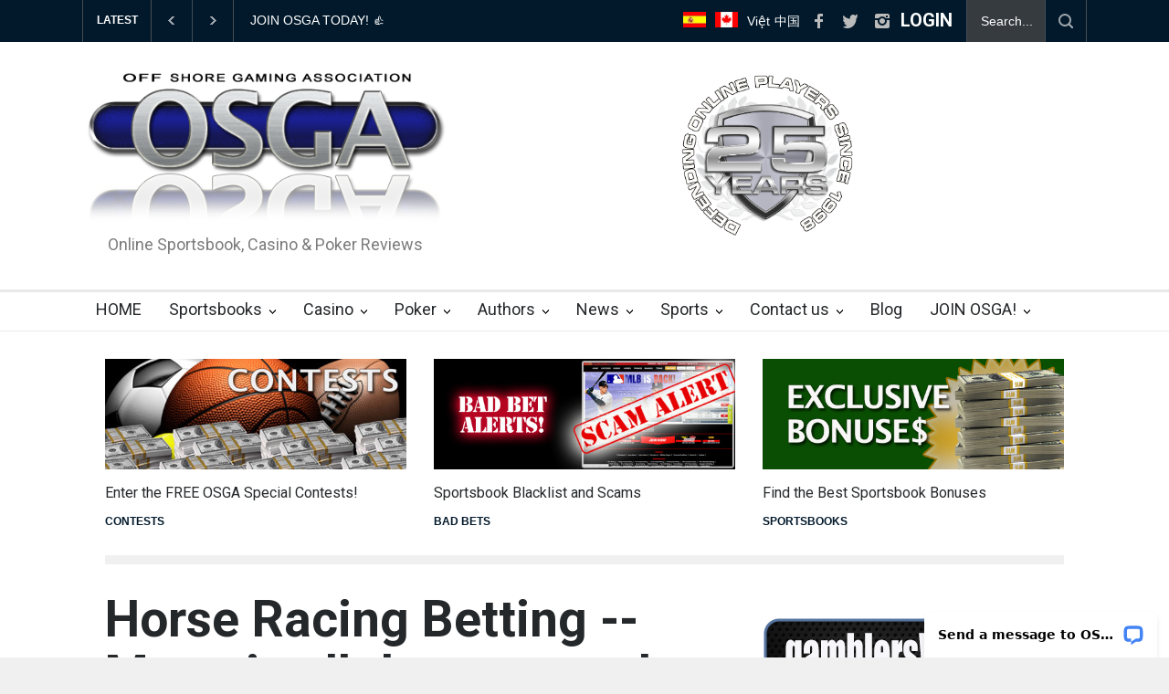

--- FILE ---
content_type: text/html; charset=utf-8
request_url: https://www.osga.com/online_gaming_articles.php?Horse-Racing-Betting----Mage-is-all-the-rage-at-the-Preakness-30408
body_size: 17629
content:
  

<html>
	<head>
		<title>Horse Racing Betting -- Mage is all the rage at the Preakness</title>
		<!--meta-->
		<meta charset="UTF-8">
		<meta name="viewport" content="width=device-width, initial-scale=1">
		<meta name="viewport" content="width=device-width, initial-scale=1, maximum-scale=1.2" />
		<meta name="format-detection" content="telephone=no" />

		<meta name="keywords" content="Horse racing betting, Mage, National Treasure, Red Route One, Chase the Chaos, Perform, Blazing Sevens, Coffeewithchris, racebook, BetOnline" />
		<meta name="description" content="Mage is the favorite as the Preakness Stakes takes place at Pimlico." />
		<meta name="news_keywords" content="" />

		<meta name="twitter:card" content="summary" />
		<meta name="twitter:site" content="@osga">
		<meta name="twitter:creator" content="">
		<meta name="twitter:title" content="Horse Racing Betting -- Mage is all the rage at the Preakness" />
		<meta name="twitter:description" content="Mage is the favorite as the Preakness Stakes takes place at Pimlico." />
		<meta name="twitter:image" content="https://www.osga.com/images/free-pick-images/charles/charlesjay-horses.jpg" />

		<meta property="og:url" content="" />
		<meta property="og:type" content="article" />
		<meta property="og:title" content="Horse Racing Betting -- Mage is all the rage at the Preakness" />
		<meta property="og:description" content="Mage is the favorite as the Preakness Stakes takes place at Pimlico." />
		<meta property="og:site_name" content="OSGA" />
		<meta property="og:image" content="https://www.osga.com/images/free-pick-images/charles/charlesjay-horses.jpg" />
		<meta property="og:image:width" content="1250" />
		<meta property="og:imageheight:" content="550" />


		<!--style-->
		<link href='//fonts.googleapis.com/css?family=Roboto:300,400,700' rel='stylesheet' type='text/css'>
		<link href='//fonts.googleapis.com/css?family=Roboto+Condensed:300,400,700' rel='stylesheet' type='text/css'>
		<link rel="stylesheet" type="text/css" href="style/reset.css">
		<link rel="stylesheet" type="text/css" href="style/superfish.css">
		<link rel="stylesheet" type="text/css" href="style/prettyPhoto.css">
		<link rel="stylesheet" type="text/css" href="style/jquery.qtip.css">
		<link rel="stylesheet" type="text/css" href="style/style.css">
		<link rel="stylesheet" type="text/css" href="style/menu_styles.css">
		<link rel="stylesheet" type="text/css" href="style/animations.css">
		<link rel="stylesheet" type="text/css" href="style/responsive.css">
		<link rel="stylesheet" type="text/css" href="style/odometer-theme-default.css">
		<!--<link rel="stylesheet" type="text/css" href="style/dark_skin.css">-->
		<!--<link rel="stylesheet" type="text/css" href="style/high_contrast_skin.css">-->
		<link rel="shortcut icon" href="images/favicon.ico">

	</head>


	<body>
		<div class="site_container">
			<div >
				
	

<div class="header_top_bar_container clearfix">
	<div class="header_top_bar">
	
		<form class="search" action="searchresults.html" target="_new"  method="post">
			<input type="text" name="title_keyword" placeholder="Search..." value="Search..." class="search_input hint">
			<input type="submit" name="submit" class="search_submit" value="">
		</form> 
		
		
		
		<ul class="social_icons clearfix">
			<!-- <li>
				<div id="google_translate_element"></div><script type="text/javascript">
					function googleTranslateElementInit() {
					  new google.translate.TranslateElement({pageLanguage: 'en', layout: google.translate.TranslateElement.InlineLayout.SIMPLE}, 'google_translate_element');
					}
					</script><script type="text/javascript" src="//translate.google.com/translate_a/element.js?cb=googleTranslateElementInit"></script>
			</li> -->
			<li>
				<a target="_blank" href="https://www.osga.com/Spanish">
					<img src="/images/spanishflag_med.jpg" style="width: 100%; max-width: 25px; margin: 5px 5px 0px 0px; border: 0px;">
				</a>
			</li>
		         <li>
				<a target="_blank" href="https://www.osga.com/Canadian/canadian-gaming-websites.html">
					<img src="/Canadian/flag_canada_small.jpg" style="width: 100%; max-width: 25px; margin: 5px 5px 0px 0px;">
				</a>
			</li>
		         <li>
				<a target="_blank" href="https://osga.com/vietnamese.html?categoryNum=82">
					<div style="color: #fff; margin-top:8px;">Việt</div>
				</a>
			</li>
		         <li>
				<a target="_blank" href="https://www.osga.com/top-asian-sportsbooks_chinese.html">
					<div style="color: #fff; margin-top:8px;">中国</div>
				</a>
			</li>
			<li>
				<a target="_blank" href="https://www.facebook.com/offshoregaming" class="social_icon facebook" title="facebook">
					&nbsp;
				</a>
			</li>
			<li>
				<a target="_blank" href="https://twitter.com/OffShoreGaming" class="social_icon twitter" title="twitter">
					&nbsp;
				</a>
			</li>
			
			<li>
				<a href="https://www.instagram.com/offshoregaming/" class="social_icon instagram" title="instagram">
					&nbsp;
				</a>
			</li>
			<li>
				<div ><a target="_blank" href="https://www.osgamembers.com" ><h3  style="color:#fff; margin: 0px px 0px 3px;"><b>LOGIN</b></h3></a></div>
			</li>
		</ul>
		
		<div class="latest_news_scrolling_list_container">
			<ul>
				<li class="category">LATEST</li>
				<li class="left"><a href="#"></a></li>
				<li class="right"><a href="#"></a></li>
				<li class="posts">
					<ul class="latest_news_scrolling_list">
						<li style="color: #fff;">
									
										                                                                                                							<a href="/online_gaming_articles.php?Bookmaker-Bonus-Offer-5269" target="new">Bookmaker Bonus Offer</a>
                                                                                                
                                                                                                                                                                                                  						</li>
						<li style="color: #fff;">
							<a href="members/signup.html" title="JOIN OSGA">JOIN OSGA TODAY! 👍</a>
						</li>
						<li style="color: #fff;">
										                                                                                                							<a href="/online_gaming_articles.php?YouWager-Bonus-Package-15788" target="new">YouWager Bonus Package</a>
                                                                                                 
                                                                                                                                                                                                  						</li>
						<li style="color: #fff;">
							<a href="members/signup.html" title="JOIN OSGA">JOIN OSGA TODAY! 👍</a>
						</li>
						<li style="color: #fff;">
										
										                                                                                                							<a href="/online_gaming_articles.php?Bet105-Bonuses-and-Rewards-31752" target="new">Bet105 Bonuses and Rewards</a>
                                                                                                                                                                                                  						</li>
					</ul>
				</li>
			</ul>
		</div>
	</div>
</div>
<div class="header_container">
	<div class="header clearfix">
		<div class="logo" style=" float: left">
			<h1><a href="https://www.osga.com" title="osga"><img src="https://www.osga.com//images/osga_logo2018.png" style="width: 100%; max-width:400px;margin-top: 20px;"></a>
			
			</h1>
			<h4>Online Sportsbook, Casino & Poker Reviews</h4><br>
		</div>
		<div style="margin-top: 25px; " >  <img src="https://www.osga.com/images/25yrs-lg.png" style="width: 100%; max-width: 200px;"></div>
	</div>
</div>
<div class="menu_container clearfix">
	<nav>
		<ul class="sf-menu">
			<li>
				<a href="https://www.osga.com" title="OSGA.com">
					HOME
				</a>
				
			</li>
			<li class="submenu">
				<a href="#" title="Sportsbooks">
					Sportsbooks
				</a>
				
				<ul>
						<li>
								<a href="https://www.osga.com/online_gaming.php?categoryNum=23" >
									Sportsbook Bonuses
								</a>
							</li>
				<li class="submenu">
						<a href="#" title="Sportsbook Reviews">
							Sportsbook Reviews
						</a>
						<ul>
							<li>
								<a href="https://www.osga.com/online_gaming_articles.php?BetAnything-Sportsbook-Review-31885" title="BetAnything">
									BetAnything
								</a>
							</li>	
						          <li>
								<a href="https://www.osga.com/online_gaming_articles.php?BetOnline-Sportsbook-Review-21936" title="BetOnline">
									BetOnline
								</a>
							</li>					
						         					
							<li>
								<a href="https://www.osga.com/online_gaming_articles.php?BetUS-Sportsbook-Review-28491" title="BetUS">
								       BetUS
								 </a>
							</li>
							<li>
								 <a href="https://osga.com/online_gaming_articles.php?Bookie.ag-Sportsbook-Review-31452" title="Bookie.ag">
								          Bookie.ag
								 </a>
							</li>
							<li>
								<a href="https://www.osga.com/online_gaming_articles.php?BookMaker-Sportsbook-Review-21971" title="Bookmaker">
									Bookmaker
								</a>
							</li>
							<li>
								<a href="https://www.osga.com/online_gaming_articles.php?Heritage-Sportsbook-Review-22041" title="Heritage Sports">
									Heritage Sports
								</a>
							</li>

							<li>
								 <a href="https://www.osga.com/online_gaming_articles.php?SportsBetting.ag-Sportsbook-Review-23910" title="SportsBetting.ag">
								          SportsBetting.ag
								 </a>
							</li>
							<li>
								<a href="https://www.osga.com/online_gaming_articles.php?WagerWeb-Sportsbook-Review-21986" title="WagerWeb">
									WagerWeb
								</a>
							</li>
							<li>
								<a href="https://www.osga.com/online_gaming_articles.php?Bovada-Sportsbook-Review-21981" title="Bovada">
									Bovada
								</a>
							</li>
							<li>
								<a href="https://www.osga.com/online_gaming_articles.php?bet105-Sportsbook-Review-31796" title="bet105">
									bet105
								</a>
							</li>
							<li>
								 <a href="https://www.osga.com/online_gaming_articles.php?Skybook-Sportsbook-Review-22719" title="Skybook">
								       Skybook
								 </a>
							</li>
							<li>
								<a href="https://www.osga.com/online_gaming_articles.php?Diamond-Sportsbook-Review-21987" title="BetDSI Sportsbook">
									BetDSI
								</a>
							</li>
							<li>
								<a href="https://www.osga.com/online_gaming_articles.php?YouWager-Sportsbook-Review-22033" title="YouWager">
									YouWager
								</a>
							</li>
							<li>
								<a href="https://www.osga.com/online_gaming_articles.php?MyBookie-Sportsbook-Review-22034" title="MyBookie">
									MyBookie
								</a>
							</li>
							<li>
								<a href="https://www.osga.com/online_gaming_articles.php?BetMania-Sportsbook-Review-22003" title="BetMania">
									BetMania
								</a>
							</li>
							<li>
								<a href="https://www.osga.com/online_gaming_articles.php?GTBets-Sportsbook-Review-22045" title="GTBets">
									GTBets
								</a>
							</li>
							<li>
								<a href="https://www.osga.com/online_gaming_articles.php?Everygame-Sportsbook-Review-29585" title="Everygame">
								       Everygame
								 </a>
							</li>
							<li>
								<a href="https://www.osga.com/online_gaming_articles.php?BetPhoenix-Sportsbook-Review-22150" title="BetPhoenix">
									BetPhoenix
								</a>
							</li>
							<li>
								<a href="https://www.osga.com/online_gaming_articles.php?XBet-Sportsbook-Review-22205" title="XBet">
								         XBet
								 </a>
							</li>
							<li>
								 <a href="https://www.osga.com/online_gaming_articles.php?Jazz-Sports-Sportsbook-Review-23861" title="Jazz Sports">
								        Jazz Sports
								 </a>
							</li>
							<li>
								<a href="https://www.osga.com/online_gaming_articles.php?LooseLines-Sportsbook-Review-26089" title="Looselines">
								       Looselines
								 </a>
							</li>
							<li>
								<a href="https://www.osga.com/online_gaming_articles.php?BetPop-Sportsbook-Review-22695" title="BetPoP">
									BetPoP
								</a>
							</li>

							<li>
								 <a href="https://www.osga.com/online_gaming_articles.php?BetNow-Sportsbook-Review-22177" title="BetNow">
								         BetNow
								 </a>
							</li>
							
							
							
						</ul>
					</li>
				          <li>
						<a href="https://www.osga.com/Books_list.htm" >
							Complete Sportsbook List
						</a>
					</li>
					<!-- <li class="submenu">
						<a href="#" >
							PPH Services
						</a>
						<ul>
						<li><a href="https://www.osga.com/online_gaming.php?categoryNum=71" >Pay Per Head Articles</a></li>
						<li><a href="https://www.osga.com/PPH/Pay-Per-Head-Services.html" >Pay Per Head List </a></li>
						<li><a href="https://www.osga.com/PPH/Price-Per-Head.html" >About Price Per Head </a></li>
						</ul>
					</li> -->
					
					<li>
						<a href="https://www.osga.com/best-cash-bonuses.html" >
							Best Cash Bonuses	
						</a>
					</li>
					<li>
						<a href="https://www.osga.com/top-online-sportsbooks.html" >
							Top Online Sportsbooks
						</a>
					</li>
					<li>
						<a href="https://www.osga.com/top-payout-sportsbooks.html" >
							Top Payouts
						</a>
					</li>
					<li>
						<a href="https://www.osga.com/top-reduced-juice-sportsbooks.html" >
							Top Reduced Juice
						</a>
					</li>
					<li>
						<a href="https://www.osga.com/new-sportsbooks.html" >
							New Sportsbooks
						</a>
					</li>
					<li>
						<a href="https://www.osga.com/online_gaming.php?categoryNum=41" >
							<b>Sportsbook Blacklist</b>
						</a>
					</li>
					<li>
						<a href="https://www.osga.com/live-betting.html" >
							Live  Betting
						</a>
					</li>
					<li>
						<a href="https://www.osga.com/best-bitcoin-betting-sportsbooks.html" >
							Bitcoin Books
						</a>
					</li>
					
					<li>
						<a href="https://www.osga.com/Sportsbook-Contact.htm" >
							Sportsbook Contact List
						</a>
					</li>
					
					<li>
						<a href="https://www.osga.com/esports-betting.html" >
							E-Sports
						</a>
					</li>
					
					<li>
						<a href="https://www.osga.com/top-customer-service-sportsbooks.html" >
							Top Customer Service
						</a>
					</li>
					
					<li>
						<a href="https://www.osga.com/top-asian-sportsbooks.html" >
							Top Asian Books
						</a>
					</li>
					<li>
						<a href="https://www.osga.com/top-teaser-sportsbooks.html" >
							Top Teasers
						</a>
					</li>
					<li>
						<a href="https://www.osga.com/top-parlay-sportsbooks.html" >
							Top Parlays
						</a>
					</li>
					<li>
						<a href="https://www.osga.com/top-high-limit-sportsbooks.html" >
							Top High Limit Sportsbooks
						</a>
					</li>
					<li>
						<a href="https://www.osga.com/top-mobile-betting-websites.html" >
							Top Mobile Betting Sites
						</a>
					</li>
					<li>
						<a href="https://www.osga.com/best-phone-wagering-sportsbooks.html" >
							Best Phone Wagering
						</a>
					</li>
				</ul>
			</li>
			<li class="submenu">
				<a href="#" title="Casinos">
					Casino
				</a>
				<ul>
				<li>
						<a href="https://osga.com/online_gaming.php?categoryNum=94" title="Top Casino">
							Casino Reviews
						</a>
					</li>
					<li>
						<a href="https://www.osga.com/top-online-casinos.html" title="Top Casino">
							Top Casinos
						</a>
					</li>
					<li>
						<a href="https://osga.com/best-online-slots.html" title="Best Online Slots">
							Best Online Slots
						</a>
					</li>
					
					
					<li>
						<a href="https://www.osga.com/top-rtg-casinos.html" title="Top RTG Casinos">
							Top RTG Casinos
						</a>
					</li>
					
					
					
					
					
					<li>
						<a href="https://www.osga.com/Casinos.htm" title="Main Casino List">
							Complete Casino List
						</a>
					</li>
					<li>
						<a href="https://www.osga.com/online_gaming.php?categoryNum=44"  title="Casino Bonuses">
							Casino Bonuses
						</a>
					</li>
					<!-- <li>
						<a href="Casino-software.html" title="Software">
							Software Providers
						</a>
					</li> -->
				</ul>
			</li>
			<li class="submenu">
				<a href="#" title="Contact">
					Poker
				</a>
				<ul>
					<li><a href="https://www.osga.com/top-poker-sites.html">Top Poker Sites</a></li>
										<li><a href="Poker-list.htm">Complete Poker List</a></li>
										<li><a href="https://www.osga.com/online_gaming.php?categoryNum=28">Poker Bonuses</a></li>
										<li><a href="https://www.osga.com/online_gaming.php?categoryNum=29">Poker Tournaments</a></li>
										<li><a href="https://www.osga.com/online_gaming.php?categoryNum=27">Poker News</a></li>
										<!-- <li><a href="https://www.osga.com/online_gaming.php?categoryNum=30">Poker Tutorials</a></li> -->
				</ul>
			</li>
			
			<li class="submenu">
				<a href="#" title="Authors">
					Authors
				</a>
				<ul>
					<!-- <li>
						<a href="authors.html" title="Authors List">
							All Authors
						</a>
					</li> -->
					<li>
						<a href="https://www.osga.com/author.html?categoryNum=53" title="Hartley Henderson">
							Hartley Henderson
						</a>
					</li>
					
					
					<li>
							<a href="https://www.osga.com/author.html?categoryNum=72" title="Fairway Jay">
								Fairway Jay
							</a>
						</li>
					
					<li>
					<a href="https://www.osga.com/author.html?categoryNum=96" title="Doug Upstone">
							Doug Upstone
						</a>
					</li>
					<!-- <li>
						<a href="author.html?categoryNum=93" title="Howard">
							Howard Schwartz
						</a>
					</li> -->
					<li>
						<a href="https://www.osga.com/author.html?categoryNum=57" title="Charles Jay">
							Charles Jay
						</a>
					</li>
					<!-- <li>
						<a href="https://www.osga.com/author.html?categoryNum=66" title="Glenn Greene">
							Glenn Greene
						</a>
					</li> -->

				</ul>
			</li>
			<li class="submenu">
				<a href="#" title="Categories">
					News
				</a>
				<ul>
				           <li>
						<a href="https://www.osga.com/Contests.html" title="Contests">
							Contests
						</a>
					</li>
					<li>
						<a href="https://www.osga.com/online_gaming.php?categoryNum=85" title="Betting Scene">
							The Betting Scene
						</a>
					</li>
					<li>
						<a href="https://www.osga.com/online_gaming.php?categoryNum=49" title="The Insider">
							The Insider
						</a>
					</li>

					<li>
						<a href="https://www.osga.com/online_gaming.php?categoryNum=16" title="Gaming News">
							Gaming News
						</a>
					</li>
					<li>
						<a href="https://www.osga.com/online_gaming.php?categoryNum=18" title="U.S. Regulation">
							U.S. Regulation
						</a>
					</li>
					
				<!--	<li>
						<a href="https://www.osga.com/online_gaming.php?categoryNum=64" title="NJ">
							New Jersey
						</a>
					</li>
					<li>
						<a href="https://www.osga.com/online_gaming.php?categoryNum=79" title="PA">
							Pennsylvania
						</a>
					</li> -->
					
					<li>
						<a href="https://www.osga.com/online_gaming.php?categoryNum=17" title="LV">
							Las Vegas
						</a>
					</li>
					<li>
						<a href="https://www.osga.com/online_gaming.php?categoryNum=39" title="World Gaming News">
							World Gaming News
						</a>
					</li>
					<li>
						<a href="https://www.osga.com/online_gaming.php?categoryNum=10" title="Handicapping">
							Handicapping
						</a>
					</li>
					<li>
						<a href="https://www.osga.com/online_gaming.php?categoryNum=41" title="Bad Bets">
							Bad Bet Reports
						</a>
					</li>
				</ul>
			</li>
			
			
			
			<li class="submenu">
				<a href="#" title="Sports">
					Sports
				</a>
				<ul>
						<li>
						<a href="https://www.osga.com/handicapping.html?categoryNum=9" >
							<b>Free Picks</b>
						</a>						
						
					</li>
							<li class="submenu">
								<a href="#" title="NFL">
									NFL
								</a>
								<ul>
								<li>
						                       <a href="https://www.osga.com/online_gaming_articles.php?22086" title=" Superbowl Odds">
							               Superbowl Odds
						                      </a>
					                              </li>
								<li>
						                           <a href="https://www.osga.com/online_gaming.php?categoryNum=61" title="NFL News">
							                   NFL Articles
						                          </a>
					                                </li>
					                                 <li>
						                           <a href="https://www.osga.com/online_gaming_articles.php?Free-NFL-Football-Pick-from-OSGA-22090" title="NFL Free Pick">
							                   NFL Free Pick
						                          </a>
					                                </li>
					                             
					                           </ul>
							</li>
							 <li>
						                           <a href="https://www.osga.com/online_gaming.php?categoryNum=62" title="NCAA Football">
							                   NCAA Football 
						                          </a>
					                    </li>
					                     <li class="submenu">
						                           <a href="https://www.osga.com/online_gaming.php?categoryNum=62" title="NCAA Basketball">
							                   NCAA Basketball
						                          </a>
						                   <ul>								<li>
						                           <a href="https://www.osga.com/online_gaming.php?categoryNum=68" title="NCAABB News">
							                   NCAABB Articles
						                          </a>
					                                </li>
								 <li>
						                           <a href="https://www.osga.com/online_gaming.php?categoryNum=58" title="March Madness">
							                   March Madness
						                          </a>
					                                </li></ul>
					                    </li>
							<li class="submenu">
								<a href="#" title="MLB">
									MLB
								</a>
								<ul>
								 <li>
						                           <a href="https://www.osga.com/online_gaming.php?categoryNum=70" title="MLB News">
							                   MLB Articles
						                          </a>
					                                </li>
					                                <li>
						                           <a href="https://www.osga.com/online_gaming_articles.php?Free-MLB-Baseball-Pick-from-OSGA-22087" title="MLB Free Pick">
							                   MLB Free Pick
						                          </a>
					                                </li>
					                                 <li>
						                        <a href="https://www.osga.com/dime-line-baseball-betting-odds.htm" >
							                Baseball Dimelines
						                        </a>
					                               </li>
					                               <li>
						                       <a href="https://www.osga.com/online_gaming_articles.php?22088" title="World Series Odds">
							               World Series Odds
						                      </a>
					                              </li>
					                           </ul>
							</li>
							<li class="submenu">
								<a href="#" title="NHL">
									NHL
								</a>
								<ul>
					                                 <li>
						                           <a href="https://www.osga.com/online_gaming.php?categoryNum=69" title="NHL News">
							                   NHL Articles
						                          </a>
					                                </li>
					                                   <li>
						                           <a href="https://www.osga.com/online_gaming_articles.php?Free-NHL-Hockey-Pick-from-OSGA-22141" title="NHL Free Pick">
							                   NHL Free Pick
						                          </a>
					                                </li>
					                               <li>
						                       <a href="https://www.osga.com/online_gaming_articles.php?22089" title="Stanley Cup Odds">
							               Stanley Cup Odds
						                      </a>
					                              </li>
					                           </ul>
							</li>
							
							<li class="submenu">
								<a href="#" title="NBA">
									NBA
								</a>
								<ul>
					                                 <li>
						                           <a href="https://www.osga.com/online_gaming.php?categoryNum=67" title="NBA News">
							                   NBA Articles
						                          </a>
					                                </li>
					                               <li>
						                       <a href="https://www.osga.com/online_gaming_articles.php?22091" title="NBA Championship Odds">NBA Championship Odds</a>
					                              </li>
					                           </ul>
							</li>
							<li>
						                           <a href="https://www.osga.com/online_gaming.php?categoryNum=74" title="eSports Updates">
							                   eSports
						                          </a>
					                  </li>
							<!-- <li class="submenu">
						                           <a  href="#" title="MLS Soccer">
							                   Soccer
						                          </a>
						<ul>
								<li>
						                           <a href="https://www.osga.com/online_gaming.php?categoryNum=91" title="Soccer News">
							                   Soccer Articles
						                          </a>
					                                </li>
					                                
					                             <li>
						                       <a href="https://www.osga.com/online_gaming_articles.php?Odds-to-win-the-2021-MLS-Cup-28030" title=" MLS Cup Odds">
							               MLS Cup Odds
						                      </a>
					                              </li>
					                           </ul>
					                  </li> -->
					                  <li>
								<a href="https://www.osga.com/online_gaming.php?categoryNum=60" >
									Horse Racing
								</a>
							</li>
					<li>
						
				</ul>
			</li>
			
			<li class="submenu">
				<a href="#" title="Contact">
					Contact us
				</a>
				<ul class="expand_left_contact">
					<li>
						<a href="https://www.osga.com/Contactus.htm" title="Contact Us!">
							Contact Info
						</a>
					</li>
					<li>
						<a href="https://www.osga.com/Complaint.html" title="Complaint Form">
							Complaint Form
						</a>
					</li>
					<li>
						<a href="mailto:osga@osga.com" title="Email Us!">
							Email us
						</a>
					</li>
					
				</ul>
			</li>
			<li >
				<a href="https://www.osga.com/wordpress" title="Blog">
					Blog
				</a>
			</li>
			<li class="submenu">
				<a href="#">
					JOIN OSGA!
				</a>
				<ul class="expand_left_contact">
					<li>
						<a href="https://www.osga.com/members/signup.html" title="Contact Us!">
							JOIN OSGA
						</a>
					</li>
					<li>
						<a href="https://www.osga.com/wordpress/newsletter-2" title="The OSGA Free Newsletter!!">
							OSGA Newsletter
						</a>
					</li>
					<li>
						<a href="https://www.osga.com/benefits.html" >
							Benefits
						</a>
					</li>
					<li>
				                <a target="_blank" href="https://www.osgamembers.com" >
				                   <b>MEMBER LOGIN</b>
				                </a>
			                  </li>
					
					
				</ul>
			</li>
			
		</ul>
	</nav>
	
	
	
	<!-- ============================== MOBILE ======================================== -->
	
	
	
	
	
	<div class="mobile_menu_container">
		<a href="#" class="mobile-menu-switch">
			<span class="line"></span>
			<span class="line"></span>
			<span class="line"></span>
		</a>
		<div class="mobile-menu-divider"></div>
		<nav>
			<ul class="mobile-menu">
				
			<li class="submenu">
				<a href="https://www.osga.com" title="OSGA.com">
					HOME
				</a>
			</li>
			<li class="submenu">
				<a href="#" title="Sportsbooks">
					Sportsbooks
				</a>
				<ul>
						<li>
								<a href="https://www.osga.com/online_gaming.php?categoryNum=23" >
									Sportsbook Bonuses
								</a>
							</li>
				<li class="submenu">
						<a href="#" title="Sportsbook Reviews">
							Sportsbook Reviews
						</a>
						<ul> 
						         <li>
								<a href="https://www.osga.com/online_gaming_articles.php?BetOnline-Sportsbook-Review-21936" title="BetOnline">
									BetOnline
								</a>
							</li>
							<li>
								<a href="https://www.osga.com/online_gaming_articles.php?BookMaker-Sportsbook-Review-21971" title="Bookmaker">
									Bookmaker
								</a>
							</li>
							<li>
								<a href="https://www.osga.com/online_gaming_articles.php?Heritage-Sportsbook-Review-22041" title="Heritage Sports">
									Heritage Sports
								</a>
							</li>
							<li>
								<a href="https://www.osga.com/online_gaming_articles.php?BetAnything-Sportsbook-Review-31885" title="BetAnything">
									BetAnythig
								</a>
							</li>							<li>
								<a href="https://www.osga.com/online_gaming_articles.php?BetUS-Sportsbook-Review-28491" title="BetUS">
								       BetUS
								 </a>
							</li>
							<li>
								 <a href="https://osga.com/online_gaming_articles.php?Bookie.ag-Sportsbook-Review-31452" title=" Bookie.ag">
								        Bookie.ag
								 </a>
							</li>
							<li>
								 <a href="https://www.osga.com/online_gaming_articles.php?SportsBetting.ag-Sportsbook-Review-23910" title="Sportsbetting.ag">
								          SportsBetting.ag
								 </a>
							</li>
							<li>
								<a href="https://www.osga.com/online_gaming_articles.php?WagerWeb-Sportsbook-Review-21986" title="WagerWeb">
									WagerWeb
								</a>
							</li>
							<li>
								<a href="https://www.osga.com/online_gaming_articles.php?Bovada-Sportsbook-Review-21981" title="Bovada">
									Bovada
								</a>
							</li>
							<li>
								 <a href="https://www.osga.com/online_gaming_articles.php?Skybook-Sportsbook-Review-22719" title="Skybook">
								       Skybook
								 </a>
							</li>
							<li>
								<a href="https://www.osga.com/online_gaming_articles.php?Diamond-Sportsbook-Review-21987" title="BetDSI Sportsbook">
									BetDSI
								</a>
							</li>
							<li>
								<a href="https://www.osga.com/online_gaming_articles.php?YouWager-Sportsbook-Review-22033" title="YouWager">
									YouWager
								</a>
							</li>
							<li>
								<a href="https://www.osga.com/online_gaming_articles.php?MyBookie-Sportsbook-Review-22034" title="MyBookie">
									MyBookie
								</a>
							</li>
							<li>
								<a href="https://www.osga.com/online_gaming_articles.php?BetMania-Sportsbook-Review-22003" title="BetMania">
									BetMania
								</a>
							</li>
							<li>
								<a href="https://www.osga.com/online_gaming_articles.php?GTBets-Sportsbook-Review-22045" title="GTBets">
									GTBets
								</a>
							</li>
							<li>
								<a href="https://www.osga.com/online_gaming_articles.php?BetPhoenix-Sportsbook-Review-22150" title="BetPhoenix">
									BetPhoenix
								</a>
							</li>
							<li>
								<a href="https://www.osga.com/online_gaming_articles.php?LooseLines-Sportsbook-Review-26089" title="Looselines">
								        Looselines
								 </a>
							</li>
							<li>
								<a href="https://www.osga.com/online_gaming_articles.php?Everygame-Sportsbook-Review-29585" title="Everygame">
								       Everygame
								 </a>
							</li>
							<li>
								<a href="https://www.osga.com/online_gaming_articles.php?XBet-Sportsbook-Review-22205" title="XBet">
								         XBet
								 </a>
							</li>
							<li>
								 <a href="https://www.osga.com/online_gaming_articles.php?Jazz-Sports-Sportsbook-Review-23861" title="Jazz Sports">
								        Jazz Sports
								 </a>
							</li>
							<li>
								<a href="https://www.osga.com/online_gaming_articles.php?BetPop-Sportsbook-Review-22695" title="BetPoP">
									BetPoP
								</a>
							</li>
							
							<li>
								<a href="https://www.osga.com/online_gaming_articles.php?Lucky-99-Sportsbook-Review-27355" title="Lucky99">
									Lucky99
								</a>
							</li>
							<li>
								 <a href="https://www.osga.com/online_gaming_articles.php?BetNow-Sportsbook-Review-22177" title="BetNow">
								         BetNow
								 </a>
							</li>
							
							
						</ul>
					</li>
				          <li>
						<a href="https://www.osga.com/Books_list.htm" >
							Complete Sportsbook List
						</a>
					</li>
					<li>
						<a href="https://www.osga.com/best-cash-bonuses.html" >
							Best Cash Bonuses	
						</a>
					</li>
					<li>
						<a href="https://www.osga.com/top-online-sportsbooks.html" >
							Top Online Sportsbooks
						</a>
					</li>
					<li>
						<a href="https://www.osga.com/top-payout-sportsbooks.html" >
							Top Payouts
						</a>
					</li>
					<li>
						<a href="https://www.osga.com/top-reduced-juice-sportsbooks.html" >
							Top Reduced Juice
						</a>
					</li>
					<li>
						<a href="https://www.osga.com/new-sportsbooks.html" >
							New Sportsbooks
						</a>
					</li>
					<li>
						<a href="https://www.osga.com/live-betting.html" >
							Live  Betting
						</a>
					</li>
					<li>
						<a href="https://www.osga.com/online_gaming.php?categoryNum=41" >
							<b>Sportsbook Blacklist</b>
						</a>
					</li>
					<li>
						<a href="https://www.osga.com/best-bitcoin-betting-sportsbooks.html" >
							Bitcoin Books
						</a>
					</li>
					
					<li>
						<a href="https://www.osga.com/Sportsbook-Contact.htm" >
							Sportsbook Contact List
						</a>
					</li>
					
					<li>
						<a href="https://www.osga.com/esports-betting.html" >
							E-Sports
						</a>
					</li>
					
					<li>
						<a href="https://www.osga.com/top-customer-service-sportsbooks.html" >
							Top Customer Service
						</a>
					</li>
					
					<li>
						<a href="https://www.osga.com/top-asian-sportsbooks.html" >
							Top Asian Books
						</a>
					</li>
					<li>
						<a href="https://www.osga.com/top-teaser-sportsbooks.html" >
							Top Teasers
						</a>
					</li>
					<li>
						<a href="https://www.osga.com/top-parlay-sportsbooks.html" >
							Top Parlays
						</a>
					</li>
					<li>
						<a href="https://www.osga.com/top-high-limit-sportsbooks.html" >
							Top High Limit Sportsbooks
						</a>
					</li>
					<li>
						<a href="https://www.osga.com/top-mobile-betting-websites.html" >
							Top Mobile Betting Sites
						</a>
					</li>
					<li>
						<a href="https://www.osga.com/best-phone-wagering-sportsbooks.html" >
							Best Phone Wagering
						</a>
					</li>
				</ul>
			</li>
			<li class="submenu">
				<a href="#" title="Authors">
					Authors
				</a>
				<ul>
					<!-- <li>
						<a href="authors.html" title="Authors List">
							All Authors
						</a>
					</li> -->
					<li>
						<a href="https://www.osga.com/author.html?categoryNum=53" title="Hartley Henderson">
							Hartley Henderson
						</a>
					</li>
					
					<li>
							<a href="https://www.osga.com/author.html?categoryNum=72" title="Fairway Jay">
								Fairway Jay
							</a>
						</li>
					
					
					<li>
						<a href="https://www.osga.com/author.html?categoryNum=96" title="Doug Upstone">
							Doug Upstone
						</a>
					</li>
					<a href="author.html?categoryNum=93" title="Charles">
							Howard Schwartz
						</a>
					<li>
						<a href="https://www.osga.com/author.html?categoryNum=57" title="Charles Jay">
							Charles Jay
						</a>
					</li>
				<!--	<li>
						<a href="https://www.osga.com/author.html?categoryNum=66" title="Glenn Greene">
							Glenn Greene
						</a>
					</li> -->

				</ul>
			</li>
			<li class="submenu">
				<a href="#" title="Sports">
					Sports
				</a>
				<ul>
					<li>	
						<a href="https://www.osga.com/handicapping.html?categoryNum=9" >
							<b>Free Picks</b>
						</a>

						
					</li>
							<li class="submenu">
								<a href="#" title="NFL">
									NFL
								</a>
								<ul> 
								<li>
						                       <a href="https://www.osga.com/online_gaming_articles.php?22086" title=" Superbowl Odds">
							               Superbowl Odds
						                      </a>
					                              </li>
								<li>
						                           <a href="https://www.osga.com/online_gaming.php?categoryNum=61" title="NFL News">
							                   NFL Articles
						                          </a>
					                                </li>
					                                 <!-- <li>
						                           <a href="https://www.osga.com/online_gaming_articles.php?Free-NFL-Football-Pick-from-OSGA-22090" title="NFL Free Pick">
							                   NFL Free Pick
						                          </a>
					                                </li> -->
					                              
					                           </ul>
							</li>
							<li class="submenu">
						                           <a href="https://www.osga.com/online_gaming.php?categoryNum=68" title="NCAA Basketball">
							                   NCAA Basketball
						                          </a>
						                   <ul>
								 <li>
						                           <a href="https://www.osga.com/online_gaming.php?categoryNum=58" title="March Madness">
							                   March Madness
						                          </a>
					                                </li></ul>
					                    </li>
							<li class="submenu">
								<a href="#" title="MLB">
									MLB
								</a>
								<ul>
								 <li>
						                           <a href="https://www.osga.com/online_gaming.php?categoryNum=70" title="MLB News">
							                   MLB Articles
						                          </a>
					                                </li>
					                                <li>
						                           <a href="https://www.osga.com/online_gaming_articles.php?Free-MLB-Baseball-Pick-from-OSGA-22087" title="MLB Free Pick">
							                   MLB Free Pick
						                          </a>
					                                </li>
					                                 <li>
						                        <a href="https://www.osga.com/dime-line-baseball-betting-odds.htm" >
							                Baseball Dimelines
						                        </a>
					                               </li>
					                               <li>
						                       <a href="https://www.osga.com/online_gaming_articles.php?22088" title="World Series Odds">
							               World Series Odds
						                      </a>
					                              </li>
					                           </ul>
							</li>
							<li class="submenu">
								<a href="#" title="NHL">
									NHL
								</a>
								<ul>
					                                 <li>
						                           <a href="https://www.osga.com/online_gaming.php?categoryNum=69" title="NHL News">
							                   NHL Articles
						                          </a>
					                                </li>
					                                   <li>
						                           <a href="https://www.osga.com/online_gaming_articles.php?Free-NHL-Hockey-Pick-from-OSGA-22141" title="NHL Free Pick">
							                   NHL Free Pick
						                          </a>
					                                </li>
					                               <li>
						                       <a href="https://www.osga.com/online_gaming_articles.php?22089" title="Stanley Cup Odds">
							               Stanley Cup Odds
						                      </a>
					                              </li>
					                           </ul>
							</li>
							
							<li class="submenu">
								<a href="#" title="NBA">
									NBA
								</a>
								<ul>
					                                 <li>
						                           <a href="https://www.osga.com/online_gaming.php?categoryNum=67" title="NBA News">
							                   NBA Articles
						                          </a>
					                                </li>
					                               <li>
						                       <a href="https://www.osga.com/online_gaming_articles.php?22091" title="NBA Championship Odds">
							               NBA Championship Odds
						                      </a>
					                              </li>
					                           </ul>
							</li>
							<li>
						                           <a href="https://www.osga.com/online_gaming.php?categoryNum=74" title="eSports Updates">
							                   eSports
						                          </a>
					                  </li>
							<!-- <li class="submenu">
						                           <a  href="#" title="MLS Soccer">
							                   Soccer
						                          </a>
						<ul>
								<li>
						                           <a href="https://www.osga.com/online_gaming.php?categoryNum=91" title="Soccer News">
							                   Soccer Articles
						                          </a>
					                                </li>
					                                
					                             <li>
						                       <a href="https://www.osga.com/online_gaming_articles.php?Odds-to-win-the-2021-MLS-Cup-28030" title=" MLS Cup Odds">
							               MLS Cup Odds
						                      </a>
					                              </li>
					                           </ul>
					                  </li> -->
						<li>
								<a href="https://www.osga.com/online_gaming.php?categoryNum=60" >
								Horse Racing
								</a>
							</li>
					<li>
				</ul>
			</li>
			<li class="submenu">
				<a href="#" title="Casinos">
					Casino
				</a>
				<ul>
				<li>
						<a href="https://osga.com/online_gaming.php?categoryNum=94" title="Top Casino">
							Casino Reviews
						</a>
					</li>
					<li>
						<a href="https://www.osga.com/top-online-casinos.html" title="Top Casino">
							Top Casinos
						</a>
					</li>
					<li>
						<a href="https://osga.com/best-online-slots.html" title="Best Online Slots">
							Best Online Slots
						</a>
					</li>
					<li>
						<a href="https://www.osga.com/top-rtg-casinos.html" title="Top RTG Casinos">
							Top RTG Casinos
						</a>
					</li>
					<li>
						<a href="https://www.osga.com/Casinos.htm" title="Main Casino List">
							Complete Casino List
						</a>
					</li>
					<li>
						<a href="https://www.osga.com/online_gaming.php?categoryNum=44"  title="Casino Bonuses">
							Casino Bonuses
						</a>
					</li>
					<!-- <li>
						<a href="Casino-software.html" title="Software">
							Software Providers
						</a>
					</li> -->
				</ul>
			</li>
			<li class="submenu">
				<a href="#" title="Contact">
					Poker
				</a>
				<ul>
					<li><a href="https://www.osga.com/top-poker-sites.html">Top Poker Sites</a></li>
										<li><a href="Poker-list.htm">Complete Poker List </a></li>
										<li><a href="https://www.osga.com/online_gaming.php?categoryNum=28">Poker Bonuses</a></li>
										<li><a href="https://www.osga.com/online_gaming.php?categoryNum=29">Poker Tournaments</a></li>
										<li><a href="https://www.osga.com/online_gaming.php?categoryNum=27">Poker News</a></li>
										<!-- <li><a href="https://www.osga.com/online_gaming.php?categoryNum=30">Poker Tutorials</a></li> -->
				</ul>
			</li>
			
			
			<li class="submenu">
				<a href="#" title="Categories">
					News
				</a>
				<ul>
				           <li>
						<a href="https://www.osga.com/Contests.html" title="Latest News">
							Contests
						</a>
					</li>
					<li>
						<a href="https://www.osga.com/online_gaming.php?categoryNum=85" title="Betting Scene">
							The Betting Scene
						</a>
					</li>
					<li>
						<a href="https://www.osga.com/online_gaming.php?categoryNum=49" title="The Insider">
							The Insider
						</a>
					</li>
					
					<li>
						<a href="https://www.osga.com/online_gaming.php?categoryNum=16" title="Gaming News">
							Gaming News
						</a>
					</li>
					<li>
						<a href="https://www.osga.com/online_gaming.php?categoryNum=18" title="U.S. Regulation">
							U.S. Regulation
						</a>
					</li>
				<!--	<li>
						<a href="https://www.osga.com/online_gaming.php?categoryNum=64" title="NJ">
							New Jersey
						</a>
					</li>
					<li>
						<a href="https://www.osga.com/online_gaming.php?categoryNum=79" title="PA">
							Pennsylvania
						</a>
					</li> -->
					<li>
						<a href="https://www.osga.com/online_gaming.php?categoryNum=17" title="LV">
							Las Vegas
						</a>
					</li>
					<li>
						<a href="https://www.osga.com/online_gaming.php?categoryNum=39" title="World Gaming News">
							World Gaming News
						</a>
					</li>
					<li>
						<a href="https://www.osga.com/online_gaming.php?categoryNum=10" title="Handicapping">
							Handicapping
						</a>
					</li>
					<li>
						<a href="https://www.osga.com/online_gaming.php?categoryNum=41" title="Bad Bets">
							Bad Bet Reports
						</a>
					</li>
				</ul>
			</li>
			
			
			
			
			
			<li class="submenu">
				<a href="#" title="Contact">
					Contact us
				</a>
				<ul class="expand_left_contact">
					<li>
						<a href="https://www.osga.com/Contactus.htm" title="Contact Us!">
							Contact Info
						</a>
					</li>
					<li>
						<a href="https://www.osga.com/Complaint.html" title="Complaint Form">
							Complaint Form
						</a>
					</li>
					<li>
						<a href="mailto:osga@osga.com" title="Email Us!">
							Email us
						</a>
					</li>
					
				</ul>
			</li>
			<li >
				<a href="wordpress" title="Blog">
					Blog
				</a>
			</li>
			<li class="submenu">
				<a href="#">
					JOIN OSGA!
				</a>
				<ul class="expand_left_contact">
					<li>
						<a href="https://www.osga.com/members/signup.html" title="Contact Us!">
							JOIN OSGA
						</a>
					</li>
					<li>
						<a href="https://www.osga.com/wordpress/newsletter-2" title="The OSGA Free Newsletter!!">
							OSGA Newsletter
						</a>
					</li>
					<li>
						<a href="https://www.osga.com/benefits.html" >
							Benefits
						</a>
					</li>
					<li>
				                <a target="_blank" href="https://www.osgamembers.com" >
				                   <b>MEMBER LOGIN</b>
				                </a>
			                  </li>
					
					
				</ul>
			</li>
			
		</ul>

		</nav>
	</div>
</div>
			
							</div>
			
			
			
			<div class="page">
				<div class="page_layout page_margin_top clearfix">
					<div class="row page_margin_top">
						<div class="column column_1_1">
							<div class="horizontal_carousel_container small">
								<ul class="blog horizontal_carousel autoplay-1 scroll-1 visible-3 navigation-1 easing-easeInOutQuint duration-750">
								
								
									<li class="post">
										<a href="online_gaming.php?categoryNum=23" title="Sportsbook Bonuses">
											<img src='/images/top-slider/top-art-slider-bonuses.jpg' alt='img'>
										</a>
										<h5><a href="online_gaming.php?categoryNum=23" title="Sportsbook Bonuses">Find the Best Sportsbook Bonuses</a></h5>
										<ul class="post_details simple">
											<li class="category"><a href="online_gaming.php?categoryNum=23" title="Sportsbooks">SPORTSBOOKS</a></li>
											<li class="date">
											
											</li>
										</ul>
									</li>
									
									
									
									
									<li class="post">
										<a href="http://www.osga.com/benefits.html" title="OSGA Membership">
											<img src='/images/top-slider/top-art-slider-membership.jpg' alt='img' >
										</a>
										<h5><a href="http://www.osga.com/benefits.html" title="Benefits of an OSGA Membership">All the benefits of OSGA Membership</a></h5>
										<ul class="post_details simple">
											<li class="category"><a href="http://www.osga.com/benefits.html" title="Membership">OSGA Members</a></li>
											<li class="date">
											
											</li>
										</ul>
									</li>
									
									
									
									
									
									<li class="post">
										<a href="https://www.osga.com/wordpress/newsletter-2" title="Sign-up for the OSGA Newsletter" target="_new">
											<img src='/images/top-slider/top-art-slider-newsy.jpg' alt='img' >
										</a>
										<h5><a href="https://www.osga.com/wordpress/newsletter-2" title="Sign-up for the OSGA Newsletter"  target="_new">Our Weekly Newsletter!</a></h5>
										<ul class="post_details simple">
											<li class="category"><a href="https://www.osga.com/wordpress/newsletter-2" title="Sign-up for the OSGA Newsletter">The OSGA Newsletter</a></li>
											<li class="date">
											
											</li>
										</ul>
									</li>
									
									
									
									
									
									
									<li class="post">
										<a href="https://osga.com/author.html?categoryNum=85" title="The Betting Scene">
											<img src='https://www.osga.com/cmsAdmin/uploads/thebettingscene-2.jpg' alt='img' style="margin-top: -27px;">
										</a>
										<h5><a href="https://osga.com/author.html?categoryNum=85" title="The Betting Scene">Our new weekly series!</a></h5>
										<ul class="post_details simple">
											<li class="category"><a href="https://osga.com/author.html?categoryNum=85" title="The Betting Scene">The Betting Scene</a></li>
											<li class="date">
											
											</li>
										</ul>
									</li>
									
									
									
									<li class="post">
										<a href="https://www.osga.com/Contests.html" title="Sportsbook Contests">
											
											<img src='/images/top-slider/top-art-slider-contests.jpg' alt='img'  >
										</a>
										<h5><a href="https://www.osga.com/Contests.html" title="OSGA FREE CONTESTS">Enter the FREE OSGA Special Contests!</a></h5>
										<ul class="post_details simple">
											<li class="category"><a href="https://www.osga.com/Contests.html" title="CONTESTS">CONTESTS</a></li>
											<li class="date">
											
											</li>
										</ul>
									</li>
									
									
									
									
									<li class="post first">
										<a href="http://www.osga.com/Bad_bets.htm" title="Sportsbook Scams">
											<img src='/images/top-slider/top-art-slider-badbets.jpg' alt='img'>
										</a>
										<h5><a href="http://www.osga.com/Bad_bets.htm" title="Sportsbook Scams">Sportsbook Blacklist and Scams</a></h5>
										<ul class="post_details simple">
											<li class="category"><a href="http://www.osga.com/Bad_bets.htm" title="Sportsbooks">BAD BETS</a></li>
											<li class="date">
											
											</li>
										</ul>
									</li>
									<!-- <li class="post first">
										<a href="http://www.osga.com/wordpress" title="OSGA Blog">
											<img src='/images/top-slider/top-art-slider-blog.jpg' alt='img'>
										</a>
										<h5><a href="http://www.osga.com/wordpress" title="The Off Shore Gaming Association Blog">OSGA BLOG</a></h5>
										<ul class="post_details simple">
											<li class="category"><a href="http://www.osga.com/wordpress" title="Blog">BLOG</a></li>
											<li class="date">
											
											</li>
										</ul>
									</li> -->
								</ul>
							</div>						</div>
					</div>
					<hr class="divider page_margin_top">
					<div class="row page_margin_top">
						<div class="column column_2_3">
							<div class="row">
								<div class="post single osga_article">
									<h1 class="post_title">
									Horse Racing Betting -- Mage is all the rage at the Preakness									</h1>
									<ul class="post_details clearfix">



						<li class="detail category">In <a href="online_gaming.php?categoryNum=57">Charles Jay</a></li>

						<li class="detail date"> Sat, May 20th, 2023 10:53:51 am</li>
						<li class="detail author">By Charles Jay - Exclusive to <a href="http://www.osga.com">OSGA</a></li>
						<!-- <li class="detail views">6 254 Views</li>
						<li class="detail comments"><a href="#comments_list" class="scroll_to_comments" title="6 Comments">6 Comments</a></li> -->
									</ul>
					<br /><div style="border: 1px solid #ccc"><a href="" target="_blank">
                                                                                                                    <img src="/cmsAdmin/uploads/charlesjay-horses_013.jpg" style="object-fit: cover;">
                                    									</a></div><br />
									
									<!-- TOP BANNER  -->
								  <!-- PROMO BANNER -->
<div align="center" style="margin: 20px 0px 20px 0px;"><a href="https://www.osga.com/Contests.html" target="_blank" title="OSGA Progressive Pickem Contest"><img src="https://www.osga.com/wordpress/wp-content/uploads/2025/09/osga-progressive-2025-728x90-1.gif" alt="OSGA Progressive Pickem Contest" style="width: 100%; max-width: 640px;"></a></div>
              <!--  PROMO BANNER -->
									
                              									<div class="sentence">
									<!-- <span class="text">H3 Text Goes Here</span> -->
									<h3 class="excerpt">Mage tries to add another jewel of the Triple Crown as he&apos;s the favorite in the Preakness Stakes.</h3>
									<!-- <span class="author">Author</span> -->
									</div>
									<div class="post_content page_margin_top_section clearfix">
										<div class="content_box">
											
											<div class="text">
											<p><br /><strong>Mage</strong> was one of two starters who went to post in the Kentucky Derby a couple of weeks ago, and that was considered to be bad news for any hopeful. But trainer <strong>Gustavo Delgado Sr.</strong> and jockey <strong>Javier Castellano</strong> defied the odds and came home in front.</p>
<p>Now <a href="https://www.betonline.ag/join?btag=JlBDwVV4jHPL7UYf3WEE2WNd7ZgqdRLk&amp;affid=761" target="_blank" rel="noopener"><strong>BetOnline</strong> </a>customers will have a chance to see if this horse, who has almost 400 owners through its syndication structure, can complete the second jewel in the Triple Crown with a win at the <strong>Preakness Stakes</strong>, which is run over a mile and three-sixteenths and carries a post-time of 7:01 PM ET at Pimlico Race Course in Baltimore.</p>
<p>Mage went from 11th place to second very quickly in the crowded field at Churchill Downs, and captured the most prestigious race in America in only his fourth start. It was perhaps fortunate that the morning line favorite, Forte, was scratched with a left foot bruise. Forte had previously beat out Mage, narrowly, in the Florida Derby.</p>
<p>If Mage is the best horse in the field, he won't have to pass as many horses as he did last time. There are only seven of them going to post, after First Mission was scratched.</p>
<p>Mage is the only starter from the Kentucky Derby who is also competing here at the Preakness. That's the way the business has become, with the three Triple Crown races are schedule over a five-week period.</p>
<p>Here are the numbers on today's field, as they are posted in the <strong>BetOnline</strong> racebook:</p>
<p><strong>(1) Nattional Treasure 4-1</strong><br /><strong>(2) Chase the Chaos 50-1</strong><br /><strong>(3) Mage 6-5</strong><br /><strong>(4) Coffeewithchris 20-1</strong><br /><strong>(5) Red Route One 10-1</strong><br /><strong>(6) Perform 15-1</strong><br /><strong>(7) Blazing Sevens 6-1</strong></p>
<p>There is little question that based on everybody's last effort, Mage is the fastest horse in this field, as he ran to a 105 Beyer Speed Figure in the Derby. No other contestant in this race has even hit 100 yet.</p>
<p>But perhaps whether that is a one-off is a legitimate question. The form he showed in the Florida Derby, trading punches with Forte, was an indicator that this was a horse to be dealt with.</p>
<p>Can any other horse in this field deal with him effectively?</p>
<p><strong>National Treasure</strong> (+400), who finished fourth in the Santa Anita Derby after being inactive for about three months, is likely to at least force the issue. It is a distinct possibility that jockey Johnny Velasquez is going to have him on the lead, and that might make Mage put it into another gear earlier than he'd like. This marks the return to Pimlico for Bob Baffert, who missed all the Triple Crown races last year, having been given a 90-day suspension. Baffert is no joke when saddling up contestants in this race, having won the Preakness seven times.</p>
<p><strong>Blazing Sevens</strong> (+600) last won a race in October - the Champagne, for two year olds. But there has not been much that's impressive about recent outings, as he finished eighth in the Fountain of Youth Stakes at Gulfstream and a non-competing Blue Grass at Keeneland. Trainer Chad Brown was won this race with Cloud Computing and Early Voting.</p>
<p><strong>Perform</strong> (+1500) took six races in his career to break maiden. He was also no better than 5-1/2 lengths behind Mage when the two raced each other at Gulfstream in January. Trainer Shug McGaughey, who was won the Derby and the Belmont but not the Preakness, believes this is the right time for his horse, who won the Federico Tesio Stakes but only posted a Beyer of 85.</p>
<p><strong>Red Route One</strong> (+1000) could use a brisk pace from National Treasure or others, because the son of Gun Runner is, for all intents and purposes, the deep closer in this field. <strong>Chase the Chaos</strong> (+5000) womn the El Camino Real Derby, but what does that mean? In the process of doing so, he registered a beyer figure of 82. That;'s not good enough to compete at this level. <strong>Coffeewithchris</strong> (+2000) is a Maryland-bred gelding whose sire, Ride on Curlin, was the runner-up in the 2014 Preakness Stakes. With Beyers of 88, 85 and 82 in his last three races, this is not a serious contender.</p>
<p>Mage could cruise to a victory here. But somehow Red Route One intrigues me, and that's what we'll probably use in a perfacts box.</p>
<p><br /><em>The race is on! Get over to <a href="https://www.betonline.ag/join?btag=JlBDwVV4jHPL7UYf3WEE2WNd7ZgqdRLk&amp;affid=761" target="_blank" rel="noopener"><strong>BetOnline</strong> </a>today and bet the Preakness! They have win-place-show, exacta and trifecta wagers in the racebook, along with all kinds of interesting props in the sportsbook interface. Remember that you can compete to pick who's first and last, and make yourself some money. There's $5000 up for grabs!</em></p>
<p></p>												<!-- <a title="6 Comments" href="post.html" class="read_more page_margin_top scroll_to_comments"><span class="arrow"></span><span>6 COMMENTS</span></a> -->
											</div>
										</div>
										<div class="author_box animated_element" >
											<div class="author">
											
											 





<!-- TOP ART 
<ul>
<a href="https://www.osga.com/wordpress/promotions/osga-holiday-free-roll.html" target=" _blank" >
	<li style="border: 1px solid #000; padding: 5px; border-radius: 5px; box-shadow: 2px 2px 5px grey; margin-bottom: 15px; width: 100%;">
		<h5 style="font-weight: bold; color: red; margin-top: -5px;">TOP READ</h5>
			<img src="https://www.osga.com/wordpress/wp-content/uploads/2020/12/osga-holiday-freeroll-small.jpg" style="border: 1px solid #ccc; width:100%; ">
		
		<hr style="width: 50%;">
	
		<h6 style="text-align: left;">A holiday poker free roll with a $500 prize pool! </h6>
	</a></li>
</ul>
TOP ART -->










<ul><a href="best-cash-bonuses.html?smallartnav" target=" _blank" >
	<li style="border: 1px solid #000; padding: 5px; border-radius: 5px; box-shadow: 2px 2px 5px grey; margin-bottom: 15px; width: 100%;">
		
			<img src="http://www.osga.com/images/cash-bonuses.jpg" style="border: 1px solid #ccc; width:100%; ">
		
		<hr style="width: 50%;">
		<h6 style="text-align: left;"> Find the best bonuses here!
		</h6>
	</li></a>
</ul>


	<h6 style="text-align: center;">GAMBLERSWORLD<br>VIDEOS</h6>
<ul ><a href="https://www.gamblersworld.com?smallartnav" target=" _blank" >
	<li style="border: 1px solid #000; padding: 5px; border-radius: 5px; box-shadow: 2px 2px 5px grey; margin-bottom: 15px; width: 100%;">
		
			<img src="https://www.osga.com/images/gw-banners/GW-logo.png" style="width:100%; ">
		
		<hr style="width: 50%;">
		<h6 style="text-align: justified;">  JOIN THE NEW "GAMBLING-ONLY" VIDEO CHANNELS!
		</h6>
	</li></a>
</ul>
	

 <h6 style="text-align: left;"> Betting Scene</h6>
<ul >
							                      	<li style="border: 1px solid #000; padding: 5px; border-radius: 5px; box-shadow: 2px 2px 5px grey; margin-bottom: 15px; width: 100%;">
		<a href="/online_gaming_articles.php?BetAnySports-is-now-BetAnything-31879&smallartnav" target="new">
			<img src="/cmsAdmin/uploads/betanything-screen-home.jpg" style="border: 1px solid #ccc; width:100%; ">
		</a>
		<hr style="width: 50%;">
		<h6 style="text-align: left;"> <a href="/online_gaming_articles.php?BetAnySports-is-now-BetAnything-31879&smallartnav" target=" _blank">BetAnySports is now BetAnything!</a>
		</h6>
	</li>
                                        


<h6 style="text-align: left;">OSGA Bonuses </h6>
<ul>
							                      	<li  style="border: 1px solid #000; padding: 5px; border-radius: 5px; box-shadow: 2px 2px 5px grey; margin-bottom: 15px; width: 100%;">
		<a href="/online_gaming_articles.php?Bet105-Bonuses-and-Rewards-31752&smallartnav" target="new">
			<img src="/cmsAdmin/uploads/bet105-screen-bonus.jpg" style="border: 1px solid #ccc; width:100%; ">
		</a>
		<hr style="width: 50%;">
		<h6 style="text-align: left;"> <a href="/online_gaming_articles.php?Bet105-Bonuses-and-Rewards-31752&smallartnav" target=" _blank">Bet105 Bonuses and Rewards</a>
		</h6>
	</li>
                                        </ul>
<h6 style="text-align: left;"> Casino Bonus</h6>
<ul>
							                      	<li  style="border: 1px solid #000; padding: 5px; border-radius: 5px; box-shadow: 2px 2px 5px grey; margin-bottom: 15px; width: 100%;">
		<a href="/online_gaming_articles.php?Vegas-Casino-Online-New-Player-Bonuses-17435&smallartnav" target=" _blank">
			<img src="/cmsAdmin/uploads/vegascasinoonline.png" style="border: 1px solid #ccc; width:100%; ">
		</a>
		<hr style="width: 50%;">
		<h6 style="text-align: left;"> <a href="/online_gaming_articles.php?Vegas-Casino-Online-New-Player-Bonuses-17435&smallartnav" target="new">Vegas Casino Online New Player Bonuses</a>
		</h6>
	</li>
                                        </ul>
<h6 style="text-align: left;"> JOIN OSGA!</h6>
<ul ><a href="https://osga.com/members/signup.html&smallartnav" target=" _blank" >
	<li style="border: 1px solid #000; padding: 5px; border-radius: 5px; box-shadow: 2px 2px 5px grey; margin-bottom: 15px; width: 100%;">
		
			<img src="https://osga.com/images/top-slider/top-art-slider-membership.jpg" style="border: 1px solid #ccc; width:100%; ">
		
		<hr style="width: 50%;">
		<h6 style="text-align: justified;">  REGISTER FOR VIP MEMBERSHIP HERE! 
		</h6>
	</li></a>
</ul>
	
	


	
	
	
	
					
								 
											
												<!-- <div class="details">
												<a href="online_gaming.php?categoryNum=23" >Stay on top of the latest sportsbook bonuses!</a>
												</div>
												
												<div class="details">
												<a title="" href="/members/signup.html">
													<img src="/images/osga09/osga_120.gif" style="width: 100%; max-width: 120px;">
												</a>
												</div> -->
												
												
												
												
												
												
											</div>
										</div>
									</div>
								</div>
							</div>
							
							
							
							
							
							
							
							<div class="row page_margin_top">
								<div class="share_box clearfix">
									<label>Share:</label>
									<ul class="social_icons clearfix">
										<li>
 										<a href="http://www.facebook.com/sharer.php?u=http://www.osga.com//online_gaming_articles.php?Horse-Racing-Betting----Mage-is-all-the-rage-at-the-Preakness-30408" title="Share on Facebook" class="social_icon facebook" target="_blank">
												&nbsp;
											</a>
										</li>
                                       
                                        <li>
											<a target="_blank" class="social_icon twitter"
  												href="https://twitter.com/intent/tweet?url=https://www.osga.com/online_gaming_articles.php?Horse-Racing-Betting----Mage-is-all-the-rage-at-the-Preakness-30408&text=Horse Racing Betting -- Mage is all the rage at the Preakness "
  												data-size="large"
  												data-text="custom share text"
  												data-url="https://dev.twitter.com/web/tweet-button"
  												data-hashtags="example,demo"
  												data-via="twitterdev"
  												data-related="twitterapi,twitter">
											
												&nbsp;
											</a>
										</li>
										<li>
											<a title="" href="mailto:?subject=Check out this article on OSGA.com&body=http://www.osga.com/online_gaming_articles.php?Horse-Racing-Betting----Mage-is-all-the-rage-at-the-Preakness-30408" class="social_icon mail">
												&nbsp;
											</a>
										</li>
										
										<!-- <li>
											<a title="" href="#" class="social_icon instagram">
												&nbsp;
											</a>
										</li>
										<li>
											<a title="" href="#" class="social_icon pinterest">
												&nbsp;
											</a>
										</li> -->
									</ul>
									
								</div>
							</div>
							<br>
							<h4 style="text-align: center;"><a  href="https://www.osga.com/wordpress/newsletter-2">Sign-up for the <font color="#4863A0"><b>OSGA Newsletter!</b></font></a></h4><p style="text-align: center; margin-top: -15px">Every week get news and updates, exclusive offers and betting tips delivered right to you email inbox.</p>
							
							<div class="row page_margin_top_section">
								<a href="mailto:?subject=https%3A%2F%2Fwww.osga.com%2Fonline_gaming_articles.php%3FHorse-Racing-Betting----Mage-is-all-the-rage-at-the-Preakness-30408">Email this Page >></a>

<br><br>
<label>
                <span class="boxheader-style1">Related Articles:</span><br />
         
                    <a href = "/online_gaming_articles.php?NFL-Futures-Betting----Philadelphia-Eagles-Line-for-line-does-anyone-compare-31916"><b>NFL Futures Betting -- Philadelphia Eagles: Line for line, does anyone compare? </b></a><br/>
                    <a href = "/online_gaming_articles.php?College-Football-Free-Pick----North-Carolina-looks-to-shine-for-coach-Belichick-s-debut-vs.-TCU-31912"><b>College Football Free Pick -- North Carolina looks to shine for coach Belichick's debut vs. TCU</b></a><br/>
                    <a href = "/online_gaming_articles.php?College-Football-Betting----Notre-Dame-hopes-to-get-things-started-right-vs.-Miami-31911"><b>College Football Betting -- Notre Dame hopes to get things started right vs. Miami </b></a><br/>
                    <a href = "/online_gaming_articles.php?NCAA-Football-Picks----Reich-s-interim-era-begins-as-Stanford-visits-Hawaii-31899"><b>NCAA Football Picks -- Reich's interim era begins as Stanford visits Hawaii</b></a><br/>
                    <a href = "/online_gaming_articles.php?NFL-Preseason-Betting----Bengals-at-Commanders-Burrow-and-Daniels-will-duel....-for-a-while-31896"><b>NFL Preseason Betting -- Bengals at Commanders: Burrow and Daniels will duel.... for a while </b></a><br/>
                      <br/><br/>
      
      
 
            <!-- DISPLAY COMMENTS -->
 <a name="Comment" id="Comment"></a>
<link rel='stylesheet' href='https://www.osga.com/cmsAdmin/plugins/websiteComments/themes/default.css' type='text/css' charset='utf-8' />

<div id="comments">

    <!-- Start: Comment errors and messages -->
        <!-- End: Comment errors and messages -->

  <!-- Start: Add comment -->
  <b>Add your own comment:</b><br/>
  
      Please <a href="/user-login.php">login</a>
    or <a href="/user-signup.php">sign-up</a> to add your comment.<br/>
    <!-- End: Add your comment -->



  <!-- Start: Show Comments -->
  <br/>
  <b>Comments (0):</b>
      <a href="javascript:alert('You must login to use this feature!');">Subscribe by Email</a>
    <hr size="1"/>

  
      There are no comments yet.<hr size="1"/>
    <!-- End: Show Comments -->



  <!-- Start: Prev/Next Comment Paging -->
      &lt;&lt; prev
  
  - comments page 1 of 1 -

      next &gt;&gt;
    <!-- End: Prev/Next Comment Paging -->

</div>
 
<!-- /DISPLAY COMMENTS -->
</label>							</div>
							
						</div>
						<div class="column column_1_3">
						
<link href='//fonts.googleapis.com/css?family=Roboto:300,400,700' rel='stylesheet' type='text/css'>
		<link href='//fonts.googleapis.com/css?family=Roboto+Condensed:300,400,700' rel='stylesheet' type='text/css'>
		<link rel="stylesheet" type="text/css" href="style/reset.css">
		<link rel="stylesheet" type="text/css" href="style/superfish.css">
		<link rel="stylesheet" type="text/css" href="style/prettyPhoto.css">
		<link rel="stylesheet" type="text/css" href="style/jquery.qtip.css">
		<link rel="stylesheet" type="text/css" href="style/style.css">
		<link rel="stylesheet" type="text/css" href="style/menu_styles.css">
		<link rel="stylesheet" type="text/css" href="style/animations.css">
		<link rel="stylesheet" type="text/css" href="style/responsive.css">
		<link rel="stylesheet" type="text/css" href="style/odometer-theme-default.css">



		<br><br>
 <!-- GW BANNER 
		
<div ><a href="https://www.osga.com/NCAA-Bracket-Contest.html" title="gamlersWORLD DAY PASS!">
		<img src='https://www.osga.com/images/ncaa-contest-2023-330x250.gif' alt='img' style="width:100%; max-width: 330px;">
	</a>
</div>
<br/><br/>


 END GW BANNER  -->
  

	  <!--  NEWSY   -->
<div><a href="https://www.gamblersworld.com" title="gamblersWORLD" target="_blank" >
		<img src="https://www.osga.com/images/gW-generic-330-050824.gif" style="width:100%; max-width: 330px;">
	</a>
</div>
                 <!--  NEWSY   -->
 
<br><br>

<!-- START BLOG FEED 


<div style="text-align: left; width: 100%; max-width: 330px; margin-left: 0px;" >
<h4 class="box_header"><a href="/wordpress/" target="_blank">In the BLOG</a></h4>
<br>
<a href="https://www.osga.com/wordpress/from-the-rumor-mill-betrivers-sale-likely-completed-by-september/" target="_blank">
<img border="0" src="https://www.osga.com/wordpress/wp-content/uploads/2024/07/rumor-mill-2024-betrivers-sale-690x450.png" style="width: 100%; max-width:330px; border-radius: 10px;"></a><br /><br />
<h3>From the Rumor Mill – BetRivers sale likely completed by September</h3>
<p>Sources have told insider Hartley Henderson that the sale of BetRivers is imminent.</p>
<a href="https://www.osga.com/wordpress/from-the-rumor-mill-betrivers-sale-likely-completed-by-september/" target="_blank"><b>READ MORE. . .</b></a>


</div>	
				
END BLOG FEED -->
 
<br /><br />

  <!--  Daily Sports Banner 
	
	<div><a href="/osgabooks/jazz-daily.html" title="JAZZ Sports" target="_blank" >
		<img src="https://www.osga.com/images/jazz-OSGA-NOV-15.jpg" style="width:100%; max-width: 330px; border-radius: 10px">
	</a>
         </div>
         
	 <br><br>
	
 Daily Sports Banner  -->
	
	
	 <br><br>
	
							<h4 class="box_header"><a href="/online_gaming.php?categoryNum=23">Current Sportsbook Bonuses</a></h4>
							<ul class="blog small_margin clearfix">
                    
                    								<li class="post">
									<a href="/online_gaming_articles.php?Bookmaker-Bonus-Offer-5269" target="new">

										<img style="border: 1px solid gray; border-radius: 15px;"src="/cmsAdmin/uploads/bookmaker_001.jpg">
									</a>
									<div class="post_content">
										<h5>
											<a href="/online_gaming_articles.php?Bookmaker-Bonus-Offer-5269" target="new">Bookmaker Bonus Offer</a>
										</h5>
										
									</div>
								</li>
								
	                                                            									<li class="post">
									<a href="/online_gaming_articles.php?Bookie.ag-Sports-Betting-Bonus-31617" target="new">

										<img style="border: 1px solid gray; border-radius: 15px;"src="/cmsAdmin/uploads/bookie-screen-bonus.jpg">
									</a>
									<div class="post_content">
										<h5>
											<a href="/online_gaming_articles.php?Bookie.ag-Sports-Betting-Bonus-31617" target="new">Bookie.ag Sports Betting Bonus</a>
										</h5>
										
									</div>
								</li>
								
	                                                            									<li class="post">
									<a href="/online_gaming_articles.php?YouWager-Bonus-Package-15788" target="new">

										<img style="border: 1px solid gray; border-radius: 15px;"src="/cmsAdmin/uploads/youwager-screen.jpg">
									</a>
									<div class="post_content">
										<h5>
											<a href="/online_gaming_articles.php?YouWager-Bonus-Package-15788" target="new">YouWager Bonus Package</a>
										</h5>
										
									</div>
								</li>
								
	                                                            									<li class="post">
									<a href="/online_gaming_articles.php?Bet105-Bonuses-and-Rewards-31752" target="new">

										<img style="border: 1px solid gray; border-radius: 15px;"src="/cmsAdmin/uploads/bet105-screen-bonus.jpg">
									</a>
									<div class="post_content">
										<h5>
											<a href="/online_gaming_articles.php?Bet105-Bonuses-and-Rewards-31752" target="new">Bet105 Bonuses and Rewards</a>
										</h5>
										
									</div>
								</li>
								
	                                                            	                                                                          							</ul>
<br/>
							
							<h4 class="box_header page_margin_top_section">Top Articles</h4>
							<div class="vertical_carousel_container clearfix">
								<ul class="blog small vertical_carousel autoplay-1 scroll-1 navigation-1 easing-easeInOutQuint duration-750">

		                       									<li class="post">
										<a href="/online_gaming_articles.php?College-Basketball-Odds-Big-Ten-And-SEC-Conference-Races-and-Key-Games-to-Close-Season-32084" target="new">
											<img style="width:100%; max-width: 100px;" src="https://www.osga.com/cmsAdmin/uploads/cbb-conf-races.jpg">
										</a>
										<div class="post_content">
											<h5>
												<a href="/online_gaming_articles.php?College-Basketball-Odds-Big-Ten-And-SEC-Conference-Races-and-Key-Games-to-Close-Season-32084" target="new">College Basketball Odds: Big Ten And SEC Conference Races and Key Games to Close Season</a>
											</h5>
											
										</div>
									</li>
									
											<li class="post">
										<a href="/online_gaming_articles.php?Many-analysts-feel-prediction-market-ads-are-misleading-and-dangerous-32079" target="new">
											<img style="width:100%; max-width: 100px;" src="https://osga.com/cmsAdmin/uploads/prediction-markets-cftc-investing-gambling.jpg">
										</a>
										<div class="post_content">
											<h5>
												<a href="/online_gaming_articles.php?Many-analysts-feel-prediction-market-ads-are-misleading-and-dangerous-32079" target="new">Many analysts feel prediction market ads are misleading and dangerous</a>
											</h5>
											
										</div>
									</li>
									
											<li class="post">
										<a href="/online_gaming_articles.php?NFL-Conference-Championship-Odds-Picks-and-Insights-32081" target="new">
											<img style="width:100%; max-width: 100px;" src="https://osga.com/cmsAdmin/uploads/fairway-2026-nfl-conference-championships.jpg">
										</a>
										<div class="post_content">
											<h5>
												<a href="/online_gaming_articles.php?NFL-Conference-Championship-Odds-Picks-and-Insights-32081" target="new">NFL Conference Championship Odds, Picks and Insights</a>
											</h5>
											
										</div>
									</li>
									
											<li class="post">
										<a href="/online_gaming_articles.php?College-Football-National-Championship-Preview---Indiana-vs-Miami-Picks-and-Props-32080" target="new">
											<img style="width:100%; max-width: 100px;" src="https://www.osga.com/cmsAdmin/uploads/cfb-cfp-biggest-games.jpg">
										</a>
										<div class="post_content">
											<h5>
												<a href="/online_gaming_articles.php?College-Football-National-Championship-Preview---Indiana-vs-Miami-Picks-and-Props-32080" target="new">College Football National Championship Preview - Indiana vs Miami Picks and Props</a>
											</h5>
											
										</div>
									</li>
									
		                	
									
								</ul>
							</div>
							<br /><br />
							<!-- <div ><a href="www.osgamembers.com" title="OSGA Membership!"><img src='http://www.osga.com/2018/HTML/images/osga_400x300_generic.jpg' alt='img' style="width:100%; max-width: 330px;"></a></div> -->

<div ><!-- Adserver nav-middle zone -->
<ins data-revive-zoneid="5" data-revive-id="cfa4232b8345cac4bcf5f7ff14036a97"></ins>
<script async src="https://www.osga.com/Adserver/www/delivery/asyncjs.php" ></script></div>

							
							
							<h4 class="box_header page_margin_top_section"><a href="/online_gaming.php?categoryNum=80">Sportsbook Reviews</a></h4>
							<div class="vertical_carousel_container clearfix">
								<ul class="blog small vertical_carousel autoplay-1 scroll-1 navigation-1 easing-easeInOutQuint duration-750">

                    
                    									<li class="post">
										<a href="/online_gaming_articles.php?YouWager-Sportsbook-Review-22033" target="new">
											<img src="/cmsAdmin/uploads/youwager-logo-90x45.png" width="100". style="border: 1px solid #ccc; ">
										</a>
										<div class="post_content">
											<h5>
												<a href="/online_gaming_articles.php?YouWager-Sportsbook-Review-22033" target="new">YouWager Sportsbook Review</a>
											</h5>
											
										</div>
									</li>
									
											<li class="post">
										<a href="/online_gaming_articles.php?Heritage-Sportsbook-Review-22041" target="new">
											<img src="/cmsAdmin/uploads/heritage_logo.jpg" width="100". style="border: 1px solid #ccc; ">
										</a>
										<div class="post_content">
											<h5>
												<a href="/online_gaming_articles.php?Heritage-Sportsbook-Review-22041" target="new">Heritage Sportsbook Review</a>
											</h5>
											
										</div>
									</li>
									
											<li class="post">
										<a href="/online_gaming_articles.php?BetAnything-Sportsbook-Review-31885" target="new">
											<img src="/cmsAdmin/uploads/betanything-logo-90x45.jpg" width="100". style="border: 1px solid #ccc; ">
										</a>
										<div class="post_content">
											<h5>
												<a href="/online_gaming_articles.php?BetAnything-Sportsbook-Review-31885" target="new">BetAnything Sportsbook Review</a>
											</h5>
											
										</div>
									</li>
									
											<li class="post">
										<a href="/online_gaming_articles.php?MyBookie-Sportsbook-Review-22034" target="new">
											<img src="/cmsAdmin/uploads/mybookie-logo.jpg" width="100". style="border: 1px solid #ccc; ">
										</a>
										<div class="post_content">
											<h5>
												<a href="/online_gaming_articles.php?MyBookie-Sportsbook-Review-22034" target="new">MyBookie Sportsbook Review</a>
											</h5>
											
										</div>
									</li>
									
											<li class="post">
										<a href="/online_gaming_articles.php?XBet-Sportsbook-Review-22205" target="new">
											<img src="/cmsAdmin/uploads/xbet90x45.png" width="100". style="border: 1px solid #ccc; ">
										</a>
										<div class="post_content">
											<h5>
												<a href="/online_gaming_articles.php?XBet-Sportsbook-Review-22205" target="new">XBet Sportsbook Review</a>
											</h5>
											
										</div>
									</li>
									
											<li class="post">
										<a href="/online_gaming_articles.php?BetOnline-Sportsbook-Review-21936" target="new">
											<img src="/cmsAdmin/uploads/betonline_logo_002.jpg" width="100". style="border: 1px solid #ccc; ">
										</a>
										<div class="post_content">
											<h5>
												<a href="/online_gaming_articles.php?BetOnline-Sportsbook-Review-21936" target="new">BetOnline Sportsbook Review</a>
											</h5>
											
										</div>
									</li>
									
											<li class="post">
										<a href="/online_gaming_articles.php?Bookmaker-Sportsbook-Review-21971" target="new">
											<img src="/cmsAdmin/uploads/bookmaker_logo_001.gif" width="100". style="border: 1px solid #ccc; ">
										</a>
										<div class="post_content">
											<h5>
												<a href="/online_gaming_articles.php?Bookmaker-Sportsbook-Review-21971" target="new">Bookmaker Sportsbook Review</a>
											</h5>
											
										</div>
									</li>
									
											<li class="post">
										<a href="/online_gaming_articles.php?WagerWeb-Sportsbook-Review-21986" target="new">
											<img src="/cmsAdmin/uploads/wagerweb_logo.gif" width="100". style="border: 1px solid #ccc; ">
										</a>
										<div class="post_content">
											<h5>
												<a href="/online_gaming_articles.php?WagerWeb-Sportsbook-Review-21986" target="new">WagerWeb Sportsbook Review</a>
											</h5>
											
										</div>
									</li>
									
											<li class="post">
										<a href="/online_gaming_articles.php?bet105-Sportsbook-Review-31796" target="new">
											<img src="/cmsAdmin/uploads/bet105-logo-small.jpg" width="100". style="border: 1px solid #ccc; ">
										</a>
										<div class="post_content">
											<h5>
												<a href="/online_gaming_articles.php?bet105-Sportsbook-Review-31796" target="new">bet105 Sportsbook Review</a>
											</h5>
											
										</div>
									</li>
									
											<li class="post">
										<a href="/online_gaming_articles.php?BetUS-Sportsbook-Review-28491" target="new">
											<img src="/cmsAdmin/uploads/betus_logo.gif" width="100". style="border: 1px solid #ccc; ">
										</a>
										<div class="post_content">
											<h5>
												<a href="/online_gaming_articles.php?BetUS-Sportsbook-Review-28491" target="new">BetUS Sportsbook Review</a>
											</h5>
											
										</div>
									</li>
									
											<li class="post">
										<a href="/online_gaming_articles.php?SportsBetting.ag-Sportsbook-Review-23910" target="new">
											<img src="/cmsAdmin/uploads/sportsbetting-90x45.jpg" width="100". style="border: 1px solid #ccc; ">
										</a>
										<div class="post_content">
											<h5>
												<a href="/online_gaming_articles.php?SportsBetting.ag-Sportsbook-Review-23910" target="new">SportsBetting.ag Sportsbook Review</a>
											</h5>
											
										</div>
									</li>
									
											<li class="post">
										<a href="/online_gaming_articles.php?Bovada-Sportsbook-Review-21981" target="new">
											<img src="/cmsAdmin/uploads/bovada-logo90x45.jpg" width="100". style="border: 1px solid #ccc; ">
										</a>
										<div class="post_content">
											<h5>
												<a href="/online_gaming_articles.php?Bovada-Sportsbook-Review-21981" target="new">Bovada Sportsbook Review</a>
											</h5>
											
										</div>
									</li>
									
											<li class="post">
										<a href="/online_gaming_articles.php?BetNow-Sportsbook-Review-22177" target="new">
											<img src="/cmsAdmin/uploads/betnow_logo.jpg" width="100". style="border: 1px solid #ccc; ">
										</a>
										<div class="post_content">
											<h5>
												<a href="/online_gaming_articles.php?BetNow-Sportsbook-Review-22177" target="new">BetNow Sportsbook Review</a>
											</h5>
											
										</div>
									</li>
									
											<li class="post">
										<a href="/online_gaming_articles.php?GTBets-Sportsbook-Review-22045" target="new">
											<img src="/cmsAdmin/uploads/gtbets_logo_90x45.jpg" width="100". style="border: 1px solid #ccc; ">
										</a>
										<div class="post_content">
											<h5>
												<a href="/online_gaming_articles.php?GTBets-Sportsbook-Review-22045" target="new">GTBets Sportsbook Review</a>
											</h5>
											
										</div>
									</li>
									
											<li class="post">
										<a href="/online_gaming_articles.php?BetAnySports-Sportsbook-Review-22142" target="new">
											<img src="/cmsAdmin/uploads/bas-logo-90x45.jpg" width="100". style="border: 1px solid #ccc; ">
										</a>
										<div class="post_content">
											<h5>
												<a href="/online_gaming_articles.php?BetAnySports-Sportsbook-Review-22142" target="new">BetAnySports Sportsbook Review</a>
											</h5>
											
										</div>
									</li>
									
		                	
								<br/>	
								</ul>
							</div>
							
<!-- GENERIC AREA							
<div class="tabs no_scroll page_margin_top_section clearfix">
					<div >
		<h4 class="box_header">Generic Area</h4>
		<ul class="blog">
			<li class="post">
				<a href="Poker.htm" title="OSGA Poker list">
					<img src='http://www.osga.com/2018/HTML/images/osga_400x300_generic.jpg' alt='img'>
				</a>
				<h2 class="with_number">
					<a href="Casinos.htm" title="OSGA Poker list">OSGA Generic Area</a>
					<a class="comments_number" href="post.html#comments_list" title="2 comments">2<span class="arrow_comments"></span></a>
				</h2>
				<ul class="post_details">
					<li class="category"><a href="category_sports.html" title="SPORTS">GENERIC</a></li>
					<li class="date">
						10:11 PM, Feb 02
					</li>
				</ul>
				<p>Here is an open area for anything we come up with that would require an article style front 
				</p>
				<a class="read_more" href="Poker-list.htm" title="Find Poker Rooms"><span class="arrow"></span><span>FIND COOL STUFF</span></a>
			</li>
		</ul>
		
	</div>
</div>
	GENERIC AREA -->						
			<br><br>
										         <!--  AD BANNER   
<div><a href="https://winningcappers.net/access_packages.php?affID=WC1225" title="Rocketman Sports" target="_blank" >
		<img src="https://www.osga.com/images/rocketman/rocketman-330x250.gif" style="width:100%; max-width: 330px;">
	</a>
</div>
                  AD BANNER   -->

							<br/>
							
							<h4 class="box_header page_margin_top_section">In the News</h4>
							<div class="vertical_carousel_container clearfix">
								<!-- <ul class="blog small vertical_carousel autoplay-1 scroll-1 navigation-1 easing-easeInOutQuint duration-750"> -->

		   			                    												<li >
										<!-- <a href="/online_gaming_articles.php?College-Basketball-Betting-Scandal-Exposes-Greed-of-Athletes-and-Regulated-Sports-Books-32077" target="new">
											<img style="width:100%; max-width: 100px;" src="https://osga.com/cmsAdmin/uploads/ncaabb-cheating-2026.jpg" width="100">
										</a> -->
										<div>
											<h5>
												<b>>></b>&nbsp;<a href="/online_gaming_articles.php?College-Basketball-Betting-Scandal-Exposes-Greed-of-Athletes-and-Regulated-Sports-Books-32077" target="new">College Basketball Betting Scandal Exposes Greed of Athletes and Regulated Sports Books</a> <br><br>
											</h5>
											
										</div>
									</li>
									
											<li >
										<!-- <a href="/online_gaming_articles.php?DraftKings-and-Fan-Duel-Leaving-Las-Vegas-32018" target="new">
											<img style="width:100%; max-width: 100px;" src="https://osga.com/cmsAdmin/uploads/fanduel-draftkings-leaving-las-vegas.jpg" width="100">
										</a> -->
										<div>
											<h5>
												<b>>></b>&nbsp;<a href="/online_gaming_articles.php?DraftKings-and-Fan-Duel-Leaving-Las-Vegas-32018" target="new">DraftKings and Fan Duel Leaving Las Vegas</a> <br><br>
											</h5>
											
										</div>
									</li>
									
											<li >
										<!-- <a href="/online_gaming_articles.php?Kansas-Considers-Changes-to-Sports-Betting-Tax-31945" target="new">
											<img style="width:100%; max-width: 100px;" src="https://osga.com/cmsAdmin/uploads/kansas-balancing-taxes.jpg" width="100">
										</a> -->
										<div>
											<h5>
												<b>>></b>&nbsp;<a href="/online_gaming_articles.php?Kansas-Considers-Changes-to-Sports-Betting-Tax-31945" target="new">Kansas Considers Changes to Sports Betting Tax</a> <br><br>
											</h5>
											
										</div>
									</li>
									
											<li >
										<!-- <a href="/online_gaming_articles.php?Ohio-Governor-Pushes-Emergency-Ban-on-Prop-Betting-Amid-Scandal-31892" target="new">
											<img style="width:100%; max-width: 100px;" src="https://osga.com/cmsAdmin/uploads/ohio-govt-fights-props.jpg" width="100">
										</a> -->
										<div>
											<h5>
												<b>>></b>&nbsp;<a href="/online_gaming_articles.php?Ohio-Governor-Pushes-Emergency-Ban-on-Prop-Betting-Amid-Scandal-31892" target="new">Ohio Governor Pushes Emergency Ban on Prop Betting Amid Scandal</a> <br><br>
											</h5>
											
										</div>
									</li>
									
											<li >
										<!-- <a href="/online_gaming_articles.php?Illinois-looking-to-profit-from-every-sports-bet-with-new-sports-betting-tax-31804" target="new">
											<img style="width:100%; max-width: 100px;" src="https://osga.com/cmsAdmin/uploads/illinois-tax-increase.jpg" width="100">
										</a> -->
										<div>
											<h5>
												<b>>></b>&nbsp;<a href="/online_gaming_articles.php?Illinois-looking-to-profit-from-every-sports-bet-with-new-sports-betting-tax-31804" target="new">Illinois looking to profit from every sports bet with new sports betting tax </a> <br><br>
											</h5>
											
										</div>
									</li>
									
											<li >
										<!-- <a href="/online_gaming_articles.php?The-Future-of-Sports-Betting-in-Kansas-Uncertainty-in-a-Shifting-Landscape-31743" target="new">
											<img style="width:100%; max-width: 100px;" src="https://osga.com/cmsAdmin/uploads/kansas-sportsbetting-in-limbo.png" width="100">
										</a> -->
										<div>
											<h5>
												<b>>></b>&nbsp;<a href="/online_gaming_articles.php?The-Future-of-Sports-Betting-in-Kansas-Uncertainty-in-a-Shifting-Landscape-31743" target="new">The Future of Sports Betting in Kansas: Uncertainty in a Shifting Landscape</a> <br><br>
											</h5>
											
										</div>
									</li>
									
		                	
									
								</ul>
							</div>
							
							
							<!-- AUTHORS AREA <h4 class="box_header page_margin_top_section">Top Authors</h4>
							<ul class="authors rating clearfix">
								<li class="author">
									<a class="thumb" href="http://www.osga.com/online_gaming.php?categoryNum=53" title="Hartley Henderson">
										<img src='http://www.osga.com/2018/HTML/images/samples/100x100/image_08.jpg' alt='img'>
										<span class="number animated_element" data-value="34"></span>
									</a>
									<div class="details">
										<h5><a href="http://www.osga.com/online_gaming.php?categoryNum=53" title="Hartley Henderson">Hartley Henderson</a></h5>
										<h6>EXCLUSIVE</h6>
									</div>
								</li>
								<li class="author">
									<a class="thumb" href="http://www.osga.com/online_gaming.php?categoryNum=72" title="FairwayJay">
										<img src='images/Writers-head-small-fairway.jpg' alt='img'>
										<span class="number animated_element" data-value="25"></span>
									</a>
									<div class="details">
										<h5><a href="http://www.osga.com/online_gaming.php?categoryNum=72" title="FairwayJay">FairwayJay</a></h5>
										<h6>FEATURED</h6>
									</div>
								</li>
								<li class="author">
									<a class="thumb" href="http://www.osga.com/online_gaming.php?categoryNum=76" title="Glenn Greene">
										<img src='images/Writers-head-small-glenn.jpg' alt='img'>
										<span class="number animated_element" data-value="9"></span>
									</a>
									<div class="details">
										<h5><a href="http://www.osga.com/online_gaming.php?categoryNum=76" title="Glenn Greene">Glenn Greene</a></h5>
										<h6>WRITER</h6>
									</div>
								</li>
								<li class="author">
									<a class="thumb" href="http://www.osga.com/online_gaming.php?categoryNum=78" title="Charles Meshell">
										<img src='images/Writers-head-small-meshell.jpg' alt='img'>
										<span class="number animated_element" data-value="2"></span>
									</a>
									<div class="details">
										<h5><a href="http://www.osga.com/online_gaming.php?categoryNum=78" title="Charles Meshell">Charles Meshell</a></h5>
										<h6>SOCCER</h6>
									</div>
								</li>
							</ul>
							
						</div>     GENERIC AREA -->
						
						<br/><br/>
						
		<!-- Revive Adserver Asynchronous JS Tag - Generated with Revive Adserver v4.1.3 
<ins data-revive-zoneid="5" data-revive-id="cfa4232b8345cac4bcf5f7ff14036a97"></ins>
<script async src="//www.osga.com/Adserver/www/delivery/asyncjs.php"></script> -->


<!-- HTML banner code courtesy of HTML Basix - www.htmlbasix.com 
<div id = "rotator1_div"></div>
 End HTML banner code -->

					</div>
				</div>
			</div>
		
	
		<script type="text/javascript" src="js/jquery-migrate-1.4.1.min.js"></script>
		<script type="text/javascript" src="js/jquery.ba-bbq.min.js"></script>
		<script type="text/javascript" src="js/jquery-ui-1.11.1.custom.min.js"></script>
		<script type="text/javascript" src="js/jquery.easing.1.3.js"></script>
		<script type="text/javascript" src="js/jquery.carouFredSel-6.2.1-packed.js"></script>
		<script type="text/javascript" src="js/jquery.touchSwipe.min.js"></script>
		<script type="text/javascript" src="js/jquery.transit.min.js"></script>
		<script type="text/javascript" src="js/jquery.sliderControl.js"></script>
		<script type="text/javascript" src="js/jquery.timeago.js"></script>
		<script type="text/javascript" src="js/jquery.hint.js"></script>
		<script type="text/javascript" src="js/jquery.prettyPhoto.js"></script>
		<script type="text/javascript" src="js/jquery.qtip.min.js"></script>
		<script type="text/javascript" src="js/jquery.blockUI.js"></script>
		<script type="text/javascript" src="js/main.js"></script>
		<script type="text/javascript" src="js/odometer.min.js"></script>


	
						</div>
													
						<div class="footer_container" style=" margin: auto;">
						<div class="footer_container" >
				<div class="footer clearfix">
					<div class="row">
						
						<div class="column column_1_4">
							<h4 class="box_header">SPORTSBOOKS</h4>
							<div >
								         <ul >
								                  <li>&nbsp;</li>
								                
					                                        <li><a  href="online_gaming.php?categoryNum=80">Sportsbook Reviews</a></li>
					                                        <li> <a href="best-cash-bonuses.html" > Best Cash Bonuses </a> </li>
										<li><a  href="new-sportsbooks.html">New Sportsbooks</a></li>
										<li><a  href="top-online-sportsbooks.html">Top Online Sportsbooks</a></li>
										<!-- <li><a  href="sportsbook-reviews.html">Sportsbook Reviews</a></li> -->
										<li><a  href="Books_list.htm">Complete List of Sportsbooks</a></li>
										<li><a  href="online_gaming.php?categoryNum=23">Sportsbook Bonuses</a></li>
										<li><a  href="top-payout-sportsbooks.html">Top Payout Sportsbooks</a></li>
										<li><a  href="top-customer-service-sportsbooks.html">Top Customer Service</a></li>
										<li><a  href="top-teaser-sportsbooks.html">Best Teasers</a></li>
										<li><a  href="top-parlay-sportsbooks.html">Best Parlays</a></li>
										<li><a  href="top-reduced-juice-sportsbooks.html">Top Reduced Juice</a></li>
										<li><a  href="best-phone-wagering-sportsbooks.html">Best Phone Wagering</a></li>
										<li><a  href="top-high-limit-sportsbooks.html">Top High Limit Sportsbooks</a></li>
										<li><a  href="top-mobile-betting-websites.html">Top Mobile Betting Sites</a></li>
										<li><a  href="top-asian-sportsbooks.html">Top Asian Sportsbooks</a></li>
										<!-- <li><a  href="Ratings-Criteria.htm">Sportsbook Rating System</a></li> -->
										<li><a  href="Sportsbook-Contact.htm">Sportsbook Contact List</a></li>
										<li><a  href="Bad_bets.htm">Sportsbook Blacklist</a></li>
										<li><a  href="live-betting.html">Live Betting Sportsbooks</a></li>
                                                                                      <!-- <li><a  href="dime-line-baseball-betting-odds.htm">Baseball Dimelines</a></li> -->
									</ul>
							</div>
							
						</div>
						
						<div class="column column_1_4">
							<h4 class="box_header">CASINO</h4>
							<div>
								<ul>
									
										<li>&nbsp;</li>
										<li><a  href="top-online-casinos.html">Top Online Casinos</a></li>
										<li><a  href="Casinos.htm">Complete List of Online Casinos</a></li>
										<li><a href="https://osga.com/best-online-slots.html">Best Online Slots</a></li>
										<li><a  href="online_gaming.php?categoryNum=44">Casino Bonuses</a></li>
										<li><a  href="Casino-software.html">Software Providers</a></li>
										<li>&nbsp;</li>
										<h4 class="box_header">NEWS</h4>
							
									
										<li>&nbsp;</li>
										<li><a  href="https://www.osga.com/wordpress/newsletter-2"><font color="#ffff00">Sign-up for the OSGA Newsletter!</font></a></li>
										<li><a  href="wordpress">OSGA BLOG</a></li>
										<li><a  href="online_gaming.php?categoryNum=53">Hartley Henderson</a></li>
										<li><a  href="online_gaming.php?categoryNum=22">Offshore Report</a></li>
										<li><a  href="online_gaming.php?categoryNum=49">Sportsbook Insider</a></li>
										<li><a  href="online_gaming.php?categoryNum=18">U.S. Regulations</a></li>
										<li><a  href="online_gaming.php?categoryNum=16">Gaming Articles</a></li>
										<li><a  href="online_gaming.php?categoryNum=39">World Gaming News</a></li>
										<li><a  href="online_gaming.php?categoryNum=13">Press Releases</a></li>
										<li><a  href="online_gaming.php?categoryNum=41">Blacklist Updates</a></li>
									
								</ul>
							</div>
						</div>
						
                            <div class="column column_1_4">
							<h4 class="box_header">POKER </h4>
							<div>
								<ul>

										<li>&nbsp;</li>
										<li><a  href="top-poker-sites.html">Top Poker Sites</a></li>
										<li><a  href="Poker-list.htm">Complete List of Online Poker</a></li>
										<li><a  href="online_gaming.php?categoryNum=28">Poker Bonuses</a></li>
										<li><a  href="online_gaming.php?categoryNum=29">Poker Tournaments</a></li>
										<!-- <li><a  href="online_gaming.php?categoryNum=27">Poker News</a></li>
										 <li><a  href="online_gaming.php?categoryNum=30">Poker Tutorials</a></li> -->
										<li>&nbsp;</li>
										<h4 class="box_header">TOOLS </h4>
										<li>&nbsp;</li>
										<li><a  href="https://www.osga.com/Complaint.html"><span class="auto-style6"><font color="#ffff00">OSGA Complaint Form</font></span></a></li>
										<li><a  href="https://oddsandnews.com?osga" target="_blank">Odds and News</a></li>
										<li><a  href="Responsible-Gaming.html" target="_blank">Responsible Gambling</a></li>
										<li><a  href="PPH/Price-Per-Head.html" target="_blank">Price Per Head Services</a></li>
										<li><a  href="online_gaming.php?categoryNum=10">Handicapping Articles</a></li>
										<li><a  href="handicapping.html?categoryNum=9">Free Picks</a></li>
						                                     <li><a href="online_gaming_articles.php?Free-MLB-Basebal-Pick-from-OSGA-22087" target="_blank">OSGA MLB Free Pick</a></li>
						                                     <li><a  href="dime-line-baseball-betting-odds.htm">Dimeline Baseball Odds</a></li>
										<!-- <li><a  href="betting-odds-calculator.html">Odds Converter</a></li> -->
									
								</ul>
							</div>
						</div>						
						
						<div class="column column_1_4">
							<h4 class="box_header">MEMBERSHIPS</h4>
							<div>
								<ul>
									
										<li>&nbsp;</li>
										<li><a  href="members/signup.html">BECOME A V.I.P.!</a></li>
										<li><a  href="https://www.osgamembers.com">Member Login</a></li>
										<li><a  href="benefits.html">Benefits</a></li>
										<!-- <li><a  href="javascript:doPopUp3()">Take the Tour</a></li> -->
										<li><a  href="online_gaming.php?categoryNum=48">Member Feedback</a></li>
										<li>&nbsp;</li>
										<h4 class="box_header">Get In Touch With Us </h4>
										<li>&nbsp;</li>
										<li>
									         <h5>OSGA.com</h5>
									
										2 Bala Plaza, Ste. 300<br>
										Bala Cynwyd,<br>
										PA. 19004</li>
									        <li>&nbsp;</li>
									        <li> <h5>Phone</h5>
									         Toll Free: (877) 674-2238<br>
										Email: osga@osga.com
									          </li>
									
								</ul>
								
							<ul class="social_icons dark page_margin_top clearfix">
								<li>
									<a target="_blank" title="" href="http://www.facebook.com/offshoregaming" class="social_icon facebook">
										&nbsp;
									</a>
								</li>
								<li>
									<a target="_blank" title="" href="http://twitter.com/#!/OffShoreGaming" class="social_icon twitter">
										&nbsp;
									</a>
								</li>
								<li>
									<a title="" href="mailto:osga@osga.com" class="social_icon mail">
										&nbsp;
									</a>
								</li>
								<li>
									<a title="" href="https://www.instagram.com/offshoregaming/" class="social_icon instagram">
										&nbsp;
									</a>
								</li>
								
								
							</ul>
							</div>
						</div>
						
						
					</div>
					<div class="row page_margin_top_section">
						<div class="column column_3_4">
							<ul class="footer_menu">
								<li>
									<h4><a href="Books_list.htm">Sportsbooks</a></h4>
								</li>
								<li>
									<h4><a href="online_gaming.php?categoryNum=23">Bonuses</a></h4>
								</li>
								<li>
									<h4><a href="online_gaming.php?categoryNum=18">U.S. Regulation</a></h4>
								</li>
								<li>
									<h4><a href="Casinos.htm">Casinos</a></h4>
								</li>
								<li>
									<h4><a href="Poker-list.htm">Poker Rooms</a></h4>
								</li>
							</ul>
						</div>
						<div class="column column_1_4">
							<a class="scroll_top" href="#top" title="Scroll to top">Top</a>
						</div>
					</div>
					<div class="row copyright_row">
						<div class="column column_2_3">
				© Copyright 1998-2026 OSGA, LLC. All rights reserved. <a href="https://osga.com/privacy_policy.htm" target="_blank">Privacy Policy</a>
							 | <a href="http://www.osga.com/Disclaimer.htm" target="_blank"> OSGA Disclaimer</a>
						</div>
						<div class="column column_1_3">
							<ul class="footer_menu">
								<li>
									<h6><a href="benefits.html" title="Benefits">Benefits of Membership</a></h6>
								</li>
								
								<li>
									<h6><a href="Contactus.htm" title="Contact Us">Contact Us</a></h6>
								</li>
							</ul>
						</div>
					</div> <br>US Citizens please note: The information on this site is for news and entertainment purposes only. Use of this information in violation of any federal, state or local laws is prohibited! Players in jurisdictions with licensed and regulated operators are urged to play locally. Problem Gambling? Get help today! In the U.S. Call: 213-386-8789 or visit <a href="https://www.gamblersanonymous.org/">GA</a>. In the U.K., Call: 020 7378 5200 or visit <a href="https://www.gamcare.org.uk/">GamCare</a>. 

				</div>
			</div>
		</div>		
						</div>		
						</div>
		<div class="background_overlay"></div>
		<!--js-->
		<script src="js/jquery-1.12.4.min.js"></script>
		<script src="js/jquery-migrate-1.4.1.min.js"></script>
		<script src="js/jquery.ba-bbq.min.js"></script>
		<script src="js/jquery-ui-1.11.1.custom.min.js"></script>
		<script src="js/jquery.easing.1.3.js"></script>
		<script src="js/jquery.carouFredSel-6.2.1-packed.js"></script>
		<script src="js/jquery.touchSwipe.min.js"></script>
		<script src="js/jquery.transit.min.js"></script>
		<script src="js/jquery.sliderControl.js"></script>
		<script src="js/jquery.timeago.js"></script>
		<script src="js/jquery.hint.js"></script>
		<script src="js/jquery.prettyPhoto.js"></script>
		<script src="js/jquery.qtip.min.js"></script>
		<script src="js/jquery.blockUI.js"></script>
		<script src="js/main.js"></script>
		<script src="js/odometer.min.js"></script>
		
		
<!-- Start of LiveChat (www.livechatinc.com) code -->
<script>
    window.__lc = window.__lc || {};
    window.__lc.license = 9937945;
    ;(function(n,t,c){function i(n){return e._h?e._h.apply(null,n):e._q.push(n)}var e={_q:[],_h:null,_v:"2.0",on:function(){i(["on",c.call(arguments)])},once:function(){i(["once",c.call(arguments)])},off:function(){i(["off",c.call(arguments)])},get:function(){if(!e._h)throw new Error("[LiveChatWidget] You can't use getters before load.");return i(["get",c.call(arguments)])},call:function(){i(["call",c.call(arguments)])},init:function(){var n=t.createElement("script");n.async=!0,n.type="text/javascript",n.src="https://cdn.livechatinc.com/tracking.js",t.head.appendChild(n)}};!n.__lc.asyncInit&&e.init(),n.LiveChatWidget=n.LiveChatWidget||e}(window,document,[].slice))
</script>
<noscript><a href="https://www.livechatinc.com/chat-with/9937945/" rel="nofollow">Chat with us</a>, powered by <a href="https://www.livechatinc.com/?welcome" rel="noopener nofollow" target="_blank">LiveChat</a></noscript>
<!-- End of LiveChat code -->



<!-- OPENTRACKER HTML START -->
<script type="text/javascript" defer="defer" src="//script.opentracker.net/?site=www.osga.com"></script>
<!-- OPENTRACKER HTML END -->
	</body>
</html>

--- FILE ---
content_type: application/javascript; charset=UTF-8
request_url: https://api.livechatinc.com/v3.6/customer/action/get_dynamic_configuration?x-region=us-south1&license_id=9937945&client_id=c5e4f61e1a6c3b1521b541bc5c5a2ac5&url=https%3A%2F%2Fwww.osga.com%2Fonline_gaming_articles.php%3FHorse-Racing-Betting----Mage-is-all-the-rage-at-the-Preakness-30408&channel_type=code&jsonp=__ihupbyzaaur
body_size: 199
content:
__ihupbyzaaur({"organization_id":"863b626e-d27c-4b3e-b0bf-f1f9970287e5","livechat_active":true,"livechat":{"group_id":0,"client_limit_exceeded":false,"domain_allowed":true,"config_version":"2625.0.5.322.104.54.30.5.7.5.7.19.1","localization_version":"4940c52ca0caf914a8b155bf4411bbe5_dd222c7424e4ee2d8da6bf670ada3ccf","language":"en"},"default_widget":"livechat"});